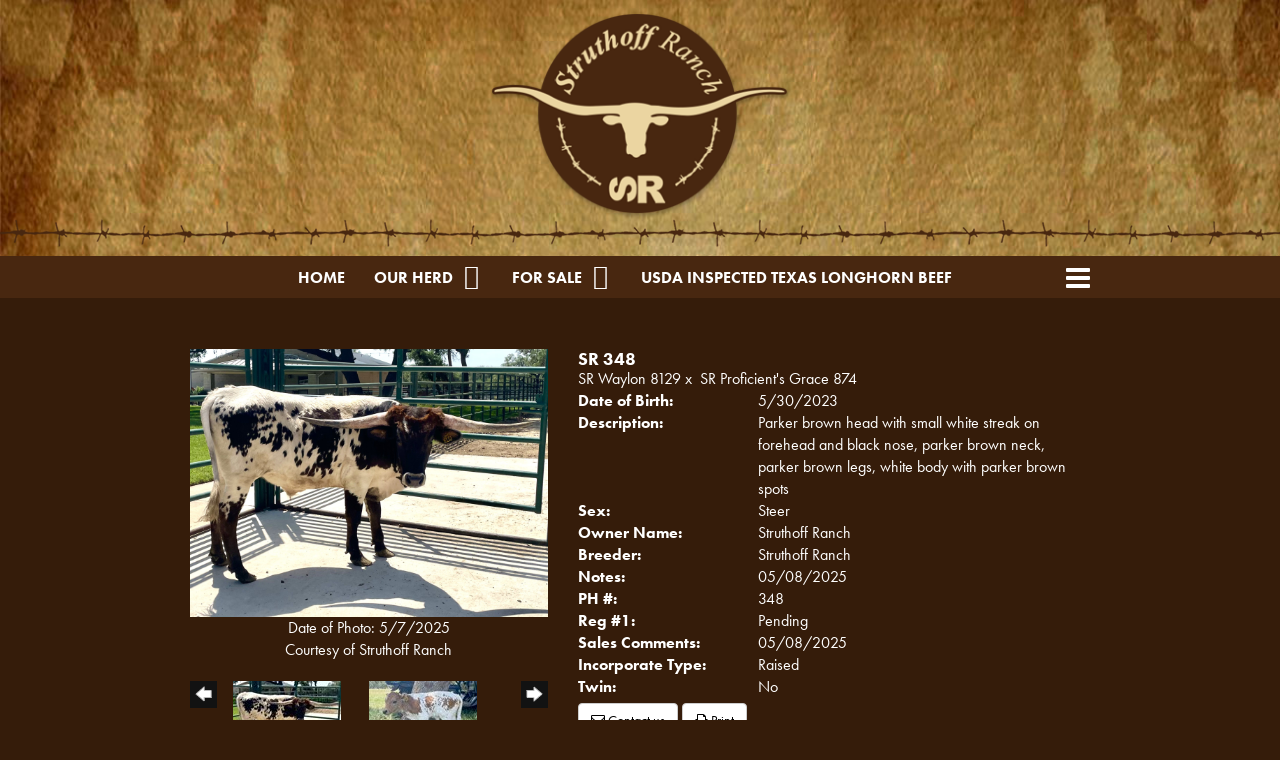

--- FILE ---
content_type: text/html; charset=utf-8
request_url: http://www.struthoff-ranch.com/Default.aspx?AnimalID=137102&Name=SR348
body_size: 119679
content:

<!DOCTYPE html>
<html>
<head id="Head1"><title>
	SR 348
</title><meta name="Keywords" /><meta name="Description" /><meta name="copyright" content="2026&amp;nbsp;Struthoff Ranch" /><meta name="msvalidate.01" content="10AEC6DFD0F450EFBED6288FCA9D0301" />
        <meta name="viewport" content="width=device-width, initial-scale=1.0" />
    <style id="StylePlaceholder" type="text/css">
        </style><link href="/css/bootstrap.min.css" rel="stylesheet" /><link href="/font-awesome-4.7.0/css/font-awesome.min.css" rel="stylesheet" /><link rel="stylesheet" type="text/css" href="/javascript/magnific-popup/magnific-popup.css?v=1172017" />
    <script src="/javascript/HH_JScript.js" type="text/javascript"></script>
    <script src="/javascript/jquery-1.12.4.min.js" type="text/javascript"></script>
    <script src="/javascript/bootstrap.min.js" type="text/javascript"></script>    
    <script type="text/javascript" src='https://www.google.com/recaptcha/api.js'></script>

<script language="javascript" src="/javascript/animaldetailcarousel.js" ></script><meta property="og:image" content="http://www.struthoff-ranch.com/Photos/3485.7.25.jpg" /><link rel="image_src" href="http://www.struthoff-ranch.com/Photos/3485.7.25.jpg" /><link rel="image_src" href="http://www.struthoff-ranch.com/Photos/SR348B.jpg" /><link rel="image_src" href="http://www.struthoff-ranch.com/Photos/SR3486.13.24.jpg" /><link href="/Telerik.Web.UI.WebResource.axd?d=PMrIT5dOWaVYIcpFWUE4nM7uSL-evdKDcWDBRtdMmWKyhC_VmyOTM6RcCfxBLja5ORp1ecehI88FlTttEUegrlZIUmsWvMusFOwptMuEJWs-d42_Nk8v9Ha7DSp4chO10&amp;t=638840874637275692&amp;compress=1&amp;_TSM_CombinedScripts_=%3b%3bTelerik.Web.UI%2c+Version%3d2025.1.416.462%2c+Culture%3dneutral%2c+PublicKeyToken%3d121fae78165ba3d4%3aen-US%3aced1f735-5c2a-4218-bd68-1813924fe936%3a1e75e40c%3ad7e35272%3a505983de%3aa957bcf1%3a9e1572d6%3bTelerik.Web.UI.Skins%2c+Version%3d2025.1.416.462%2c+Culture%3dneutral%2c+PublicKeyToken%3d121fae78165ba3d4%3aen-US%3aed16527b-31a8-4623-a686-9663f4c1871e%3aa7a9ab12" type="text/css" rel="stylesheet" /><link id="phResponsiveWebsiteCSS" rel="stylesheet" type="text/css" href="css/responsive.css?638929942655171721" /><link id="hostdefault" rel="stylesheet" type="text/css" href="/Sites/0/default.css?637479354207077143" /><link id="skindefault" rel="stylesheet" type="text/css" href="/Sites/58/Skins/skin.css?636426192968937573" /><link rel="icon" href="/sites/58/favicon.ico" /><link rel="apple-touch-icon" href="/sites/58/favicon.ico" /><link rel="icon" href="/sites/58/favicon.ico" /></head>
<body id="Body">
    <noscript>
        Your browser does not have javascript/scripting enabled. To proceed, you must enable
        javascript/scripting.
    </noscript>
    <form name="form1" method="post" action="http://www.struthoff-ranch.com/Default.aspx?AnimalID=137102&amp;Name=SR348" id="form1" enctype="multipart/form-data" style="height: 100%;">
<div>
<input type="hidden" name="ScriptManager1_TSM" id="ScriptManager1_TSM" value="" />
<input type="hidden" name="StyleSheetManager1_TSSM" id="StyleSheetManager1_TSSM" value="" />
<input type="hidden" name="__EVENTTARGET" id="__EVENTTARGET" value="" />
<input type="hidden" name="__EVENTARGUMENT" id="__EVENTARGUMENT" value="" />
<input type="hidden" name="__VIEWSTATE" id="__VIEWSTATE" value="8Ol7c7c0VH2ENY6E+ywWPhjqbsrqx1RGB90DN4LNHYIhVvR2fEUTt+X+WGJCHi0veehOhki+bJs6siYD4f+GPMwglbl9kYuztdr0hmsZ8Lrp1DDhjB9VpgYhSXK54XH3vMSNAcegaHqaV1WGXf4EB2j87pRgzxCtDuMqN7rKSS6Gpy/13AViwKSU2pSihvRZ8iYg/rWa/7IncDHnNO4KZHv6Z0iAGHXYvemyleNqcBBo04QA+Co4OkCi5dhayrtN6Ft+91+WnSiEX11w8tHVxDlB8cDvA6snqwv+IM3w8DT1vSk6FpL3Ms/[base64]/YmZzRlqrWATtzaQP4aWIqRUzcm0My3GlWOtR8wMo6uIBHhIcr1CAvbmXIgxk3P6vLDSWsc9LjyDBvfvbLvM4J+/ZLH+c6nKEtDSjgPY73Ho7HQpfQnwyrHr6yINg3vcRIUtUUkpfJKBqCRSoeNnhWPXvwteK4JvCtaP0GVdTHkT4yn+U1l6oOfpgp4artciupM6t+sHeTHeAtnbTw/3WczT7L8MBODFK2kjMRhPOi6tdMt9qT/d7306gWTVwcRW9dSryHcWTYexPKXhAtqMkrO8Y4RrX2c4ZWlf3AVI6b05RiC+pZs4353HCcy1lMMHDsm+gTgHnX36yCT/9cIoVfe2NWK8TRSzlqBsHFIIhnY/iIgf1REC01AOPDuRPS0imu1rvqGUNoK91XSaYHR0J3tFmWaYiofoiqUY4pkPZacN1RNLj/SMp8Y+ro4GR4rPDqeibM9u10SFyQDCSCoZ00oJQa97qkyJauo1VN0d7qgNXzF4u++a5SYe+f0i46nAI7jjFnmADtSpSCWSB8Ilnbyb1R2vuJKQcZCV/7xR9kcmWqXDogR4XLbXmw56ZMg/EJtXz5vCQXkYwnMOhEZv1IZcfnjBt+y8blTkvmnZ4vkcDvcQOV8Ujaa3LHmnU2kz06UJ+MUXpNDehRNUlQubP5hT2tJ7rSJFIB2sAjuaeKgyiWleMhCNtoeMOyhwtaL/9kYM481oVJSsVZ3uf/ctCsF8TdVWXocf7wWKxafX4p7Ka4U6odIZDqKO4IZIfH1mX+NK4HYMggWEtBSAmTvdG4hTmiQNlVCKqHxiW0l5XHS1glE7F+hWykbOhB1wjD0gXXbAWLJxmGaicEPrmb9doHNCIrN1JOuKvMZ0pnvcBpba8Kmw2aWDpzqGb9ban3Eo9yTVq6+S1eryDwlRW+O/YUITzHiJoui6U0qSxo7CM3hj5kNmmEXCPNrNGcwVaWpF+Azi2aYwzZRoohl3bsizIB5hKRCd48mP/RbabK9jKK+LcsG2sRfRweri7oMk1kHCgkunPmqfL1biL3i82w2ADSO+DvDUw647tevbguS00+w1S+HxnLmGKiDU1cfO1tjzManHg7b/AIkX73ejcluJKD6zf/O2uUNdmzVYNaDhIs6jq23EmLx71idnzvzt6Cj31Wn0o+XBlamsVwK9ezVL9OWLrbKvZ3PPn/4DuW6IWcYZrbT4ABIUuLe1+tUS7ku8RwWmaZAW+7I6hFCXnF2V780wg+wCyxnCQH80tyZZpU+/aQiWU09C3KY0CzBwl/wf+ogTpciSUc0vDBkcYpJVtmdKU30F2CijNt69SsyWQOqg8lcrvwFW4zIpX06vtv9eP7BX1xttd0m+D2Edya2btuufCzb/rWcqOJGpUQnINUxHPqj2GEvHW13wO54mtv9nZcf7j/N9yJwkvqBjiUqdKF/Tf81bV4nxedxU5wepgJIzY/uoVZ/Pkx6X+ngNNrWgc0TN/hLHLl5tkqrqsxuv6LsTxYWlQiTxJsTrnpizggzHmLxLEJfamu4PygGoxaBQMdeVj37lXeg+FI/l43zKIxr94GgJ47/tRYZUXQTq98PFkvA4T7ILKgHHDIbX9WWJYzWLfFR5CoAM0+3AdwV9WL423DmGhbCYiEJd9TyoaXfoau8Fh/GvJcbNWAosuzu4QbYgbIkFPq8FQpgLHaWwGP8rIjf3yCsFY1NQbM+s9We4eOLf0A0sVPwFrTCv52c4F1J7i0O+vCboC1Gd4yaWru2I7/LT87ZT7yapwr5kqMY4ne7hm7wPxmrtBN3HRcQvpEZ6wqY9ueEADHdczZnmkmgMrvgZn0JugYXsK9F+GSD+VzaP+AnSxPKBlpY2/oYOqTCmWyOGpIulS4h6TanwE1NLA45+PmSzDY6KmfAvXcHf+b7CUxYKljmOP6ge5EdwRbdosSL83pV+8NHrxqDFnKryS9dDom/RLMEp8xErbzrm4PUpUQsM9dheYxy/l9zDG6P/KVg4ch7lCs7GWv+oPGws93Sar1wraVeY6Ta3IL8Mp7J1yLzwRlpe8SLc66GGLABPDceyFjmtwM5u2x/ODzxcj1e79s5UWADpI3fAMsWTDwyn5wQz+dOLl9nKjj1AYic68RQNQsoVev8CVDHcvuzvYqdFE8/7n0F1Cj1v0YIGQPv4L0eGx5u/ozjZEDcTiJRrxRC8mBPLbmbcORGfEZyo7d7FKBK09u227glVwNzjScnnmeH2h5xQOE8Vgg3k5padxnqQzm1hgAJ9iy1+yvDh0mWbb24wtJgWKDPm7rup5HIWY/bQaCbvb99b1nkaNqpoFaI99GT11SdOTfOMHXPXDMW2MbSuDFctT6BEBuR58RMcpyeG/VrjN05w6oeBlRSMb9hftCdfuJzHf1c+fyKsqjZ4MYCcjSo8RwHBqsIcWQWrJB5NFK5LfNkVBzRg5Ot3IOMhacHU1eq46EnSWbvp0MwGlmicV2cyFgHukiMxwxpu19oXY/WGNkkxapzhC7pcuywcgnJJLiw3RBQcu1htHHn4VkNMJr97L7t66MRC2MuyhZ87k18W2mvKBa6fH/GcBUEL4zEsOWoy6H0n2pVaZ8yp7Kqyn7BuKYCF37Ka2YR49nXw5m3BT/91XlGATYyua0DzXyUtin83DJvGRxis6XSLk02HvyDRam1vBZdZgJ+3OW1tdYrTahmHpKrC8mG5+LaTVc8BQ/FfLNVbzjzq905zpljP4rkELuqHEzzUv2O3BfE2RaXKxj9uNPk18Ka9euL7h/IaAwXNXzb+1B+ZUotb1PjmG8CdtFsXHyyXC5k6NsmzvmqvVcAZiu3Ftd14/MlLGaR3E4zrQ5loYHmOs1En3ALr8przXj+Y6Z7fitWGa1hg3AhKDbEXoN1ttFShI9ANQEfLsUPtEUUMWI/LgaTm3EeUkxQY2Abze2C0FAC/1+otAmtWr6TXJG72iGxvaQ3QEDiDLu/ULLKF8INuS6lj8lLsz87CwDE+04UCKXrBOTCOaWlbTTuwl5qQwh6+s4HOIo8PZNmca3N4SaJe9cIyFw9fCw1Z7vOVV6Av6hBZxQQyYAQwQEoVBzRNuNCKegrr2khCDgOQw5rXazAi3L2tARRkvChazO4ISzqvcpgZecUJ5V1UKFPvlWgLgZ/gKFy9e1ttq5maghy7xoo1XnEeh5SSEkUazakFPmaHO+KYX6zBKalsfvYL9Zz17eHdY3cVI0f4QdsaaaGNkJxIVlcfLfvQf4HhF05gSfKi+udM+1OT34g/4X1wRGNsG2zMCJWXk/IZYHO68x6TLPMPQo946YP1A/z2oAN8IPWvFRDPdHh4obrPgMC6D4DicIENFwEolMuGhaKtmfueFQv0RZC8Ppj5E4hcD1xzEpfQPKzNLJUMkLYzFmW8Hls3RpjqVhYcBTTkkWG7MAMBMfrSd2oY79sNJx8WL+vAhaMuL92Cqj9NrX0SqYAbxYb1pPRlg1wu0UFMeX/c1iPmBOzY5oifYl2CE3Gnq0aFT/nM4I0zO9MAdcZdulqU4Whwzjz95e/Umtf+CxAK/6bwUouAr6vANjHSgNRLBAE9ymBM7QZ3OspZNRxL0JT/n+/BPcbaWCTWlScg4fj6Q8DyDcKjPSlcuJPiYSPPu5Wbb/HL55JJgWFu02LKKuGdJJaRyLBx4dHef1JlEZghgSmdFACGrQ4IjYcaOpcljQiLgi14sT3MSO4oDP6rz0De3YG9E9NFNMLR6UZPHWh9hheiQPVHOnOrl2FDt7B9Cq8qBUJaSY/jGe7H/xVJDSlGSPEtn1SQsDdd02ee7/pHZFKcKX3pfXfEU0+RbGfmwTXQjPSNSAI0EomO0b3AnlkpgN6jbbX3/Dlb3HYSczfOS6Yb3PPMJUZOyf3Ha/bTM/TUCEhITULlW7+bbJ0xwT+aIWDCue1QI4dkKOUv2aKZwvK8My/U8hNPZIjd2cdrkqPuiM8R2xr7EuCGDWh5A/Ly2zSyA73rQY57YqrpecIodsQJQkhG1uePmCPYdFjnkkNzO9I9tH/5rLY7qJIcfbieq5kUUG6LF7LzwJe1HLNmAFvy2DbMoTvTZKneZIWQtKlZLIIfjIx4WDo2qC9tPhb+IYtriKM+clcXHi2oYvQmNlcCFHskJv3jKs7o2nToTqJI3TuR1NQtMehiSa532Xd1NjoK6M0lIJjuiECKb/B853msmz2QoQwlK5lTb9nVxkgAxFXRuC8u3YCMtKzQqfwRRw8sRGw/yJSBZsUOIfBxKivwfIo4pUQ195vAb1X4jFqSWeFxEmrK57wNskdd6gkwaVss1ggXAciJ5tGZ1I+kPdkYxHKj8T8JJfPpu71HqxEu7AdqRax6jBT9NHZQe/njT7YjQ7EjMvny/lT+E1WwYeAOwCwU1kRQx/[base64]/yEoZwL9UrLAUPGk1LjFsfiAPl1XXBgoxh98OPOLJTrPSzcNRp31maeO7CZ+deRLGsy2XkxTwFa5FUbyKj51i5xg5+r7Lt8SNoKZQ19m6fLrSdvxYIpL0rdVJaz4xB0UKk3mOsB+kBkdohBjQbSKwjn/10fFgUE8Yi42b/[base64]/KQhojPYUCsRtgkAU80sLXGhOuIYN0wzyF6bws2MgwmW8U8EHOgYCqlsdTomV3F16iAhwcV6c53eROSv1ulsp4Y5UYZrUbzJ1SsN8U4mAuQAI5XSdjuvjnmBJJs40CO866L02JUcQfs2NQRkISl3Abo/rEIFBB5LcLaQ6T2wjVMXWAxUlW04ROkt+qtlWoSyX2+/fEAQKeN+jPkfEF7/m6HTMA3EryG2boxuzO0eFSh+tD2E741S39S0N+Zilc+wVjTYZKTQY9K+X/lNUbMo1ehtIHmTqRFs4h1QBLwFXCp71aJDd+Mii65xekPIWIWzb/INyDvNIs2zbfxP4r/3gBKmwx1NWyKRSq8UyJyk2pExR5d5URcMej2kNiBy3/AyLSRUmb+mewub5+FxO+LydsCMCdZBv1Ic9TX0Ut/h1l4UBR8J7/7f1BO4j5cjiY612VD09hQQTvH05y7AZqxDFAUdDToLYME1lV6vE4StX8SUxBLevTDraWxEEz8E3bE++6yQeOXTwV1cTepN7WCQPysY4Gm7ttm3rv/[base64]/MdqDkY31jps4h2LeELXHPEyzTkN0YkIdWXh+sXnqCld/B0H3EUE5U/RQ9jKyzaz08bKqlfAilAJNdc1AtzRrLbslRL64RP9ZuBmn37dSsV8V7EcAkZDS1GAqTuy8TOE3YmJrzjOQI5O8t+9qV4yVOo6h1k+s/cAb65DbBJXM2erZL2FzdjL58NfzG+s0ElfOX0FyKBp7jm7WXniC9BFHv/q43hNaGMLVjhFS+YyCCVlwWJbDqiDgIk4LKblTk6uYiZpscCaHn+JzXXO8p8U6zXZ7/jbPJ+frzd5xGoOiu1Du9pCIl1nRMO6d1ztKQwnyXzmi/04vOcO8vTO6PX//6OweG4uEf2Tm45z/uyf5Xiz5AJYLog9WL4sPqLPX14ByZDbGO+X6Z/kJmjLTxEGjMKsW8nJ/t0xxoJplBdb+7e6iq4Le1s3VNDYagyI+Dbv4a0QOM7fryqqnWk2G/sHH1/kIGxHbU1PnIePiIxP5S/pciTocGEmObVjBM6j7nLKwxYo/sG0fk2F767j+Jw4ieQ+laoeG+LWyFIMaTIkJ1KtjEHLAfAlyFbxNjp5ECIcWTKetfk5HkKUumEgmyb6hDBmohMMpdr+Km3jw+z9lw3JueVPUETO9oPOxOIf/1L2lx7dridAiURX/X/UX7cLrDjjGlgPHgLQzuiEGeiOqizUe8yk8Vg3ej82d8CNMqae9i6Tj3A3TpMPSN/EKL42Z5RkT34Ov+z0p/Fki366GYHt730J1tTN743/ZFIjgMpXOb1SwhwydCd901EpXO7NBA1QtNPh71QPUsH1YiXBLHePrm+NwzTGgjm9Ih/MfUSItWbyURS1B5dNWRxbGyxtnjkBnpK3BOH5R3WowinPHMMlPhbscDX+PKkl0m/r+WnVnLIEwhzQCVHPlAmKQ+ELiTR/9dt/A0co5EEgFVCG8QN42tXmGomU+pOQR2+eL1JMCuychGFyF8QSRDauMHBhTYKps9bpjnHS0933E00C+FDVQ7BppBSwG+bf4hlAKao6TbiSoXZoAm8Me0woa+NV6zu4Pa3z4hJ5aa943yPM/k1yEjAoWsYhNTBGyHDNpgZ3gaQ2Sk9RKuwHFrBNKvX4OfT2qnQvmvHr/XU7EdwFu4t6s2LckTcyrLjjmiqss0CzCp1FmgvO4qj8JpwQ+LUqXymgGvFzFnEjZ8lo06GqZr/ckr7iF66rJMotAuGhjHTpAcx5K+p83ZMoTxnzmHEM4BnqLvXrwLy8QVbp/KLd70HY8pQ+Syvn7AOYCjcfdwIZNdSj+Dg91TEuJ6/f1U5UKgBPq1oWSvLMv0CHrI3SED5hxAN7Q+BowM/GdnBp0jF2wJl/TSUo8eKBFShHcrXY3Sh3y2WvRhdVX+bvCK8DaLBxWBysMY446ppk/pA0FLAfXh172EAV3eO1Co+yfqH2rPHXpakXqPiwbmysZEW7HAyMjAEMwupClKveux9Mnj8iuWzVf7m7UxQV2rP63Nx/gfm6vhJWU1Y9fW+VmPWvyIesw7lal/sJnQShrVrkf4PIWLxvT7p1wMvPPzwvcqrSaP/sgYiJGrWrxNX32vzycQAo0Z9Iur81Mj8AT6M9HNheCiVRK/cg0w1DpaNc3silzWaJywZak3A5j++Q1Rr8SSZQ0bWItu20FDjNLgHlhSV/GAV/nDouy1wC5RKVKMMfARywU15pB0bTmPK1d/B+ao/nbWybRYi2CjNsqR9q47j0FvwUB+N2xCk43poFL0kHY9hTr/AeEjnDghrXH+RFtr1O36BQ6cRnXAubQewAEfOjR24F/Bl//pVwE5XHI2ELTk3RevDQcTdILDXum0oxRiKLc5K/snQFPr5WEc1CYBScSkCjpXNHdEIa+q25ofd0KocQ7tENy8mx6IiZNjX7qlbguXQgaL71MBqtwEw0y1TE3vdGkYpOXkyo1W+Y4PGrprIy/3dzHWBIGPAWTCoFvrToOaKazYEu3gcUvZo+JA0ZqMM/UNZ2sEL8VhlqO3MxqHJn9ruo2Xv6gXc9mXXgc8b85oVqhDt9K9SfeXejWQJP8bwbAS7oBQo2tV7f0los5IIN7R+dI46COrTUggNimMusjZeTk4CJHoFFYWMHlAK8CLC2kw9NIlIZldQ4JiMO85NNR/tq3jpVDPHb+7r6xymT4t9bI9+M9SLVUwY1PZKLjjbet3J+buw9IFVW4OlmsFNMWHKXbF6EzNf0Z4bhkpC80HY/v71Mpy2ml6j8B7P3gZ746AADYLIGp87r3yiSnquZeGH5TnkV8I3prIjmkOucaDIYMP0cnyxmIo8Lp3kNYNkHryMS8hamLJla+YYIoMDCD0hrP6dWVM7IPIQmoD+bAaHJJtXDE9uhxFnYEjOJwAcSuH3MIXqqx7D+90gZECXCYFFlixN2U0DP9/HjlYJ6OMhZLCm9czeORb5E9+TH6Uf7QTBt4T+dDDHHvUxvU4G5xHT6bYDbFXJ/8bVH0WG6tFYc+Ru9nQeiE2SEO6MQ0+AtmWMrPsAeW08eYNPMOnjlrEoHLMklbddcPYCrcSgXGeZ9rW7WfMEcjAufdRsAJ9h7oqtQLi/T5uxiVYdIqTdESChrydL3UWYSQvdYyIVtFUyqoWVKT2hI4AwpyHCtn7MjHHZSZnbCUx51/d89QyBjsZXnpsGgRS2PA1ssBO0EIacVg2Gy1aLEFL3Bj7QzVh7E922h4ql2v3/9974g0HjW2zVVpGUvCpmevg0n4VfAcNl1YMC1vipgXHPtwHQLp//[base64]/BQAyfZdsblqPESrq4MLwVmpwLVMlLmf+o80dIVCSdkI5GbfJ3uPGhUTJapMbrSmU96Ik5uPUi30+0UZXhDD/x51XGc9ER4w0ETEY6kWXU/vHNlz30URn5M8SB+8W0rwMXGuMR+LRT36X48k5TyWhQzqpuvC4hCVQmE5XYb943Q/xqlPHF+KSY29kOe6lfuaY3p6XZiq1u8ePblDj5xFgnd3EQeQSxeUBmLCCSJhv+s6aDK0pncejhhjyTyYAApDQ350d+CJG1/U46MvMemqaAZpTb+omRmpQR6IsEaNFHBrwpKZ8grwkuKiMQr5i5m55QNO4t5YI/CcDBIv5bvD7BMT0k1/UQXuUscRF/[base64]/xY12fpIMs2oraQCxP/Ywh8+ae/rvzLf18+U7+hvHg4pCSqhzMOcIzh6wlp7cMbEwqmC2jRCY7iJ6tY/N3+7IXpqFfV2SZs8d8tN+h973OJgxSWkGL7lzknWEKdHexIPX1qTbg0EWZwPreZk23wPD+MonZQ+3wgQXhVZtKbzpzZeFqkGpqXe72ZV19iA2hPWDx1DLtvp60ZeOhjIr1doWZZZuQjvDMQROZ+Ig+L2fVldxF9pHVH12b1zSfGmsircz/Mmw4QJj/1veFILSKgaYf7tj/rqiDhTo8PO2q2MSwrWvRQERNU6Yza9ivtCw4wddNOm2cB1xMtymA6lvvKUekT7szLjab0xOGEHekO2UXgImB0xU5Hj0PWNbVd+LfsSZtH+aVNIUs6lrSiaFfQV3m7PSxYEcPGkkehHwmw6TVKLUgH8x/k6l32gZGp3SNrOhSoZNokZ9pqbv5x7xoyjTez232wxWdKqzjMUbXTmwU8PqppeO9JNIpq9Os/I7OZxHeBe5UutOckje5mbVEVLqsN5XgPUgUGHjTCjsiP7EBg6LrvlbbgnTQWCER8KHMj94GZgC2Ro2NRqp/CHAKjD83C04Wqzhq/AUYY/6ZhqwIkCaEO01pAe+3CA5hqxJoL8zGNWRKPYdZXIC4GNoHorlylO2KL7ruti4xIuYzzWN0TQD/Pf43yqarBvOJIFpy9mvEjC0GzL8MzKXIU2Bj7RiTIS40IIn8FxMc4ppUeCBVs+WnLb7uAUANZmppH9lv1ckfzHUS28zR/iOw25PoPsMhiopRFuCDPlA4vP60+n+fYnfZQSBDZh4Z3nkKe3KZisZBcY47PZjuAKxvNMF0k1wP5l/raQSXMOXbZMAx/1ZPbNknKT7UNlNKxwcJXXQZUS8dVajun5wikQdvO7ZNGFM7s154Bm/YCvNZOf6Q3qPjvQnNak93JQN38hhEB4Lq/7aYVPmKwx1SP1rKcnGdn9DB93jksuK8VD7L7EG2dbvgBcIYmc40BXreLr5htm2B1IqGp8V1Is1IY+Tg7bgCZaMy50Hs6C2lYKZoBLFo8MrWpj2rQ7DF1I7iSLpTRVk5XzhdxYP/GpSHXUt4vyuYqI5Ovu6g3mRMTENSFq52k08NlhvIw3xRdOYh+i5z8iGX8vWGdIuhUsyvvay0w4U1hfwvACq48bFj+kHKqksAajK5wME/CvNcXmE8uePtzyHlC5MwSGXF5c+ZEgvKPbF4Y5z0evBpLWoTiRVEvSylwkE99R4Eh7Xj6o1Y/bFmbJ8nlPChol59hX/EQZAC8svtZV7+d1zx+/aZzLyYw4pk1vIOgob4Sd2meNhrrHoHarP1i1fwoSRTLTdPGXG0bo+WPzzoC2qpeJfKoXqCPBUygB48HLdSOrqT1rQ78S1bGjARqoPOCCzaDojSYioxx661ufEiu21sUPDqjSPjrntM/pfQOatAcHL9Sxioo95wvQEmVDQocoi03OeA8GfJu79/pOHWSIPGWjH/uqFGSuLWUB/wRcqENBo7E+1M3GcZ0huwJN+u+pDIXUYpG0TE6/hDfIbQtra3KnR+uY70N4qUsd6gk1RMqPP9DzzIA+xZC0N6kq2lCfMcb+rZafeRyfaUbGfb+T4BDeaz2OSvzH+JJCZAYSyB4VwNBpRMUk/dPq/IXQ7PnipUVYBBei7klT4OHiTmTqgTrs9AkJKlHwHoeHbmG7Dupse3PsxjGptrwD75dZLaghc2haHkR+Maenmr/Kr/EcpL47Th8CQFDlzg7fPV8MxdsW09f/zwwtJDzDk/ZFo4sWkyQw3E5BkvHziJ3tt16qwGaSkI4jfiks2hYqeVf/YvQa1l8meXVmnclJ6PHKNIC4WqxpfVQ9NOiD2DKiHZhkqw6KoSrtykTFifLrkve5vjSSzD91Wcfcgqf28qpvFwFUkG4WKrqGQnszBc33bU22R0ALFGXuw03tnXpNMQMg23/VOdmJlX5HgafJCB9QOlHxqI/aj/o9IeGBH6DXtTWYjQKBK3DU4Mi5yEBC3/ZBvIWrNZUhBl+rQ0RTX45tXJvLNTPBBKN9lrm2ozpO3PQ7nKwLjQpDaDXndotCRTcREJgECIUEnF3sAnsFAEPZs5CueuoqK5E7y0Nu5cdvpDHoZbAMmLimaT/0lfQRSep41usoY3tE+/NWogLWGFVs8yEUqE5vH7DfHWSMSlX2gnHWBitlovedOxN3VG3wLnvvv9IdAdkvZduOJ+1sT1J59tcspejrRZvW+HT7OyTVZ9YIgbWeoxQYrJFc0hJNmAfYqiG+FiWVJpbOdYo02ey+NgPuL/PJWkx7Y9kexUUk+J5Sv5J5miZVlq4izWf+1nuBPcN28byAVtOyMR6/cFRCpkUD4f6z/T8BILVvHXkSMKQo5wduoKrU+fkGawC/I28qAh15qGOdZx0Quzp9Q4FIVF7A0Ya2/shBliUql9cZqpvXea+5Y6VT3HvvbgZU+rdT2gcc8+UvoE4cPh89ubxhMpR3wchb+9QEPNR0t+mIkplQ0o82eTz9eAOtoCH52z4apA0De6lsPn43Iomajpln6TVxO3dstJzjYByntfQcAKgqU/W9hB0bvLddYNVObfZxdHp5pJP09s9FrU47zr0k7gW/GhIB1g7gZQ8Gl6MsNDsKmOlcBq5ZjX4YRFZLLA7tF0YixQPQCo9RJMDFjOzRZqvpb4kfgpg7I2s2pPz9qJunnkH9O3w+qjdT9s/VIpGJvBG8SxSUWNT9egtmUq/B/PXBGlnAhFslOlhdCHaYvfR5kEeLavXqHtPh9tSMBGW4p4x4ql2Dgf/CoG3hdaEyxZJJ2XTsWkK1s7klzEyPyRV8CJYkpzGxfh+1BDxmO4FLhRsO1sa2Kg4fcnlXGAUWuV7cwzd4KcItAymawiK6Sh6fe9GtCrQIEA5S+iZ9nuK0hvsztpJD9TYddUArZFkfoarSUNl9lHfCJCEFldyDPqbEu9hIqinstZfpMbCm8L8O3Xv/KZa04EYTd5kdliXZQDVzgzE57kolljuDXvhq3gcjsY86vyyIPoe4bO72+xOc42+Dzg4DNDxYve85RzMgjnxtu8guF0nXbu3xvrzoZNPCb0L2Rllojs6CfRfRro2E7ixmhrKs53esuWV8lxKXMRw9JbFDpTNoWsO/CzyYK+ZVaF9aR5Xib0A/[base64]/PRauviHRW65Gykjr0+z26wr3vkq9vLVCH8w9/cX+r22R8IFTthxtG2NsCuG1c4dlFs6X5xJszivTE54LCBBWcmjRnwdRjJQ0UBIB7+jOvE9wAcaYqlJ7Xo11gDNI30bRVtS48hjC8BvfBgxh9c1QoxGo9AeDW2C5zMRei3IKsq4ZVF4t0CYEoEcRJbC7S2LbX6dnSNx9HHi63bg/tYqB1J8sO/bLwEhRIgyVx763lskgdxZpqummp4Jd4H9zZ84BKtgDSW42w/MMgFu3nxtqvDsqgOOB8/GDiuWH8dn9mQuecEo/xdbr0E8NknUOtBCmHsPY3xjgdDSlDec0cfhrNQZvBFZpQd/QLXQj4be0fE6Q1x43xb2U8C3my51MVy3w86xkGcitGeG3G3shD6rSCS5w+12OAsHyW29KMMsgPLssZIznKL/kRDK/pxJ/wnca1uxIezIX8re7PnkDAODrueE6P8uqAAYLRjZzxbL119IHi4QzKtNDntSk36d/SgBjUxLeSPiM/6GJRqsxJdD97oxW8vU5reOQeiO7K2VSdtGcrJSR7zFM4lej9yoLenJMx5aW7OTem1ZyJXVccUvwEoG/2p46O0ar3o64UhaIRdUhAxwixwKpG05mUSxrlu0mKtQFei2jWHGxARXWEV0As/[base64]/f3cEdo7W4MHBJGZQaxtTkZ/19wT/N90gD2Mlmjz/cv/t6JR9hM5nrtWc82mi5NeMy6tdrF8SrABcTfEEEVygMHfI7vUuhvrO3J70EhMWDIRwEqF27oGiJgQRRuxLWLJU3c/bP/gMfaOXE51DDB2k6Ej+XjFyL4xzHBELlhGE4KExmrFM0/I/IYrncTcVEZEirxInr5g5ZTWrWIBkGMcrlcM64UroShMCkxJWgP7uYHV8oEvk8iICyousRR3HxD2l2NL74bcx5AzJiKJizV/7GLiNP/CnsBnX4bptjo6O36EvKWNun2v3LPJmJdpHpT9VzOHVFJXlppqOwqJrgWGYbbdADOW9kDpmUSBh60Dx1fYBT+HkiwK5YNZWGnWhIeMls9T/S+TKH9NQPQJQ0YyrRs9GaxjTDhdrUV7xGKpSM/RuguufH2TbJiqu2XD09VPaJMwRbLyZhGo9ljBf+eJ64wIhu0Nde8fWQn6sVMZ3JHFkD3oXa4ertAmCbi/EkdDw/3h42SNL3XOpEqBqvQE+uq0AZ+6fNy5XnzzaFP65ZHPGoPQ2jQyu9E+2cR+ylAe6fgdVMPeAaCLbB7jxrkzbfGOudokSJ/[base64]//[base64]/lBR09z5jV/sA1MFiG7xqCg6fc4YwwcvJFqkgH6RwGn1vzwx5UZGupncf8OcpmoaG/NWGRlsIdiVjD4VPlTz4UvqbS38ZnUCMmHiMb5jQ2vDrEw7PTRttOg9ZebD8iA2kdwK3JY9QoU5+fcJzbQtoi7XSkk3QgA+CdlXD97YaH+nY1FzGfEFOD4olKcEx7wrsQXSDI3QiQkETfnCU1iSXZPBaB6Uf5xYZ7bDfS6QgY0GDGLThje/qnUP43fIRdNEbTLZhegX5mKJm2HEAJjeo+rScuzxWStcIB1LznG0pL5f4oVTzix5rIMs9mts3+Afcp4FHpoGeeEv3JpKvtmZvCZs21kVEG4VAsE63sHjMiaBJQPY1QgVUYWA0nZHXa+tnyXjDfeCnBgM+Vq7M9MQGruXl478t4h7Nq3cP3dL39ImlCnmVhhvDP+8eE/4JNHhulOHdSaUlGgKey+kIkZhtf+ejyOqLjVpPeKqg9gpU9G3zTNdrN8ZvBHWnRGxpXruvQyw6inD/S2PsPfSSZ+md9zTBkDcBuAufuX1HUnurhuRUApF02qd+Zafpq6PxJfjE7irXl2K+/r5r44d8NxrxDQM5K3Tgqop9UsXRmtwWcYEHR3bGjvve1AZUzNULUMHxbRaT05xW/WkX3JU5KvNpZLZdjojZsd7R4M6yB9GMEjvatU7LJ56H9MSpdTvG4N9p+XrzceXlDf3j2cac34WgJHVH/JKIOGn6V4MRSfjIz2cMHA7coPP2JL5Pt1h5xsscoa5S6i+N8hzO5bh/6J0CGtrov6IzJhsrG76tWtw/NkW7pfhJlvNbWX2k870oizIQ2DHIQkGTyGYzcysmpRjbPHY7hKzmKY51OCSSHpO8/SXgxFfBpu6Naq5K1tHvtscLJKCGC6i3ark2UcAS6bUIrxRr/2uGtBrYzvYb2H2VIlMYcrxIJA7fQVIqKEmFG9ukmHAl3YNAPHYHbc/hilH/pNo3brgZn4tOVD3X2IOAe5h3xhOZImZEQF0cGr4BRtZNePlWj48LFju5ccGqO6szCt5bBgN6sR4OUTiApo=" />
</div>

<script type="text/javascript">
//<![CDATA[
var theForm = document.forms['form1'];
if (!theForm) {
    theForm = document.form1;
}
function __doPostBack(eventTarget, eventArgument) {
    if (!theForm.onsubmit || (theForm.onsubmit() != false)) {
        theForm.__EVENTTARGET.value = eventTarget;
        theForm.__EVENTARGUMENT.value = eventArgument;
        theForm.submit();
    }
}
//]]>
</script>


<script src="/WebResource.axd?d=pynGkmcFUV13He1Qd6_TZNZr42xUqmA1cu5uT6JWy71MV02kNwuLGL617JfsWitqyEH-aZNltMZEefcYkF3E3w2&amp;t=638901356248157332" type="text/javascript"></script>


<script src="/Telerik.Web.UI.WebResource.axd?_TSM_HiddenField_=ScriptManager1_TSM&amp;compress=1&amp;_TSM_CombinedScripts_=%3b%3bAjaxControlToolkit%2c+Version%3d4.1.50401.0%2c+Culture%3dneutral%2c+PublicKeyToken%3d28f01b0e84b6d53e%3aen-US%3a5da0a7c3-4bf6-4d4c-b5d5-f0137ca3a302%3aea597d4b%3ab25378d2%3bTelerik.Web.UI%2c+Version%3d2025.1.416.462%2c+Culture%3dneutral%2c+PublicKeyToken%3d121fae78165ba3d4%3aen-US%3aced1f735-5c2a-4218-bd68-1813924fe936%3a16e4e7cd%3a33715776%3af7645509%3a24ee1bba%3ac128760b%3a1e771326%3a88144a7a%3a8c2d243e%3a58366029" type="text/javascript"></script>
<div>

	<input type="hidden" name="__VIEWSTATEGENERATOR" id="__VIEWSTATEGENERATOR" value="CA0B0334" />
	<input type="hidden" name="__EVENTVALIDATION" id="__EVENTVALIDATION" value="7WEqhXoPSnYkjvDkNpZz573SVrsRhjcqcjjFTBlCMX0O+erAPTW5QJfVLWBwQlbH3vi1wPGVA0uC5mQcSFMZmGgMVetqQBElLb3+rTMziffA//Tu+FQwyar/wWs4bClGe9QubQEVfKew8T3X0Xe/8/ZiGZ25q/vS9LRUgCQgK9Hv3iaRi1aDXKNbhyMwX55V" />
</div>
        <script type="text/javascript">
//<![CDATA[
Sys.WebForms.PageRequestManager._initialize('ScriptManager1', 'form1', ['tamsweb$pagemodule_AnimalDetail$UpdatePanel5','','tamsweb$pagemodule_AnimalDetail$ImageCarousel','','tamsweb$pagemodule_AnimalDetail$uptPnlProgeny',''], [], [], 90, '');
//]]>
</script>

        
        <div>
            

<script src="https://use.typekit.net/tuw0gqd.js"></script>
<script>try{Typekit.load({ async: true });}catch(e){}</script>  
    
<div id="amsweb_skinPageLayout" class="t-container t-container-fluid">
	<div class="t-container-inner">
		<div class="t-row adminHide page-header">
			
                        <div class="logo-container">
                            <div class="logo-content-container">
                                <a class="adminHide logo" href="/">
                                    <img src="/Sites/58/Skins/images/header_logo.png" alt="Struthoff Ranch Logo" height="205" width="303">
                                </a>
                            </div>
                        </div>
                        <div class="barbs">
                        </div>
                    
		</div><header>
			<div class="t-row page-navigation">
				<div class="content-container">
					
                                <nav class="navbar navbar-default adminHide">
                                    
<div class="radmenu-responsive">
<div id="amsweb_RADMENU1_radNavigation" class="RadNavigation RadNavigation_Default" style="height:30px;">
						<!-- 2025.1.416.462 --><div class="rnvRootGroupWrapper">
							<ul class="rnvRootGroup rnvGroup">
								<li class="rnvItem rnvFirst"><a class="rnvRootLink rnvLink" title="Home" href="/Default.aspx?action=home"><span class="rnvText">Home</span></a></li><li class="rnvItem"><a class="rnvRootLink rnvLink" title="Our Herd" href="/Longhorn-Herd"><span class="rnvText">Our Herd</span><span class="rnvToggle radIcon"></span></a><div class="rnvSlide">
									<div class="radPopup rnvPopup">
										<ul class="rnvUL">
											<li class="rnvItem rnvFirst"><a class="rnvLink" title="Foundation Females" href="/Default.aspx?id=7242&amp;Title=FoundationFemales"><span class="rnvText">Foundation Females</span></a></li><li class="rnvItem"><a class="rnvLink" title="Heifers" href="/Default.aspx?id=7245&amp;Title=Heifers"><span class="rnvText">Heifers</span><span class="rnvToggle radIcon"></span></a><div class="rnvSlide">
												<div class="radPopup rnvPopup">
													<ul class="rnvUL">
														<li class="rnvItem rnvFirst"><a class="rnvLink" title="2026" href="/Default.aspx?id=185564&amp;Title=2026"><span class="rnvText">2026</span></a></li><li class="rnvItem"><a class="rnvLink" title="2025" href="/Default.aspx?id=176691&amp;Title=2025"><span class="rnvText">2025</span></a></li><li class="rnvItem"><a class="rnvLink" title="2024" href="/Default.aspx?id=167919&amp;Title=2024"><span class="rnvText">2024</span></a></li><li class="rnvItem rnvLast"><a class="rnvLink" title="2023" href="/Default.aspx?id=159649&amp;Title=2023"><span class="rnvText">2023</span></a></li>
													</ul>
												</div>
											</div></li><li class="rnvItem"><a class="rnvLink" title="Herd Sires" href="/Default.aspx?id=7232&amp;Title=HerdSires"><span class="rnvText">Herd Sires</span></a></li><li class="rnvItem"><a class="rnvLink" title="Herd Sire Prospects" href="/Default.aspx?id=78572&amp;Title=HerdSireProspects"><span class="rnvText">Herd Sire Prospects</span></a></li><li class="rnvItem"><a class="rnvLink" title="Semen" href="/Default.aspx?id=7647&amp;Title=Semen"><span class="rnvText">Semen</span></a></li><li class="rnvItem"><a class="rnvLink" title="Steers" href="/Default.aspx?id=7235&amp;Title=Steers"><span class="rnvText">Steers</span></a></li><li class="rnvItem"><a class="rnvLink" title="100&quot; TTT" href="/100TTT"><span class="rnvText">100" TTT</span></a></li><li class="rnvItem"><a class="rnvLink" title="90&quot; TTT" href="/90TTT"><span class="rnvText">90" TTT</span></a></li><li class="rnvItem"><a class="rnvLink" title="80&quot; TTT" href="/80TTT"><span class="rnvText">80" TTT</span></a></li><li class="rnvItem"><a class="rnvLink" title="70&quot; TTT" href="/70TTT"><span class="rnvText">70" TTT</span></a></li><li class="rnvItem"><a class="rnvLink" title="60&quot; TTT" href="/60TTT"><span class="rnvText">60" TTT</span></a></li><li class="rnvItem"><a class="rnvLink" title="50&quot; TTT" href="/50TTT"><span class="rnvText">50" TTT</span></a></li><li class="rnvItem"><a class="rnvLink" title="40&quot; TTT" href="/40TTT"><span class="rnvText">40" TTT</span></a></li><li class="rnvItem rnvLast"><a class="rnvLink" title="Award Winners" href="/Award-Winners"><span class="rnvText">Award Winners</span></a></li>
										</ul>
									</div>
								</div></li><li class="rnvItem"><a class="rnvRootLink rnvLink" title="For Sale" href="/Default.aspx?id=69989&amp;Title=ForSale"><span class="rnvText">For Sale</span><span class="rnvToggle radIcon"></span></a><div class="rnvSlide">
									<div class="radPopup rnvPopup">
										<ul class="rnvUL">
											<li class="rnvItem rnvFirst"><a class="rnvLink" title="Cows for Sale" href="/Default.aspx?id=164952&amp;Title=CowsforSale"><span class="rnvText">Cows for Sale</span></a></li><li class="rnvItem"><a class="rnvLink" title="Heifers for Sale" href="/Default.aspx?id=164966&amp;Title=HeifersforSale"><span class="rnvText">Heifers for Sale</span></a></li><li class="rnvItem"><a class="rnvLink" title="Bulls for Sale" href="/Default.aspx?id=164959&amp;Title=BullsforSale"><span class="rnvText">Bulls for Sale</span></a></li><li class="rnvItem"><a class="rnvLink" title="Steers for Sale" href="/Default.aspx?id=164971&amp;Title=SteersforSale"><span class="rnvText">Steers for Sale</span></a></li><li class="rnvItem rnvLast"><a class="rnvLink" title="Sold" href="/sold"><span class="rnvText">Sold</span></a></li>
										</ul>
									</div>
								</div></li><li class="rnvItem"><a class="rnvRootLink rnvLink" target="_blank" title="USDA Inspected Texas Longhorn Beef" href="http://www.struthoffranchbeef.com/"><span class="rnvText">USDA Inspected Texas Longhorn Beef</span></a></li><li class="rnvItem"><a class="rnvRootLink rnvLink" target="_blank" title="Antique Tractors" href="http://www.struthofftractors.com/"><span class="rnvText">Antique Tractors</span><span class="rnvToggle radIcon"></span></a><div class="rnvSlide">
									<div class="radPopup rnvPopup">
										<ul class="rnvUL">
											<li class="rnvItem rnvFirst"><a class="rnvLink" title="B John Deere HC" href="/B-John-Deere-HC"><span class="rnvText">B John Deere HC</span></a></li><li class="rnvItem"><a class="rnvLink" title="40 John Deere" href="/40-john-deere"><span class="rnvText">40 John Deere</span></a></li><li class="rnvItem"><a class="rnvLink" title="40 John Deere " href="/40-john-deere-1"><span class="rnvText">40 John Deere </span></a></li><li class="rnvItem"><a class="rnvLink" title="40 HC John Deere" href="/40-HC-John-Deere"><span class="rnvText">40 HC John Deere</span></a></li><li class="rnvItem"><a class="rnvLink" title="40 HC John Deere All Fuel " href="/40-HC-John-Deere-All-Fuel"><span class="rnvText">40 HC John Deere All Fuel </span></a></li><li class="rnvItem"><a class="rnvLink" title="40V JD 1955" href="/40v-jd-1955"><span class="rnvText">40V JD 1955</span></a></li><li class="rnvItem"><a class="rnvLink" title="40 S John Deere" href="/40-S-John-Deere"><span class="rnvText">40 S John Deere</span></a></li><li class="rnvItem"><a class="rnvLink" title="50 John Deere" href="/50-john-deere"><span class="rnvText">50 John Deere</span></a></li><li class="rnvItem"><a class="rnvLink" title="50W John Deere Vegetable" href="/50W-John-Deere"><span class="rnvText">50W John Deere Vegetable</span></a></li><li class="rnvItem"><a class="rnvLink" title="60 John Deere" href="/60-John-Deere-1954"><span class="rnvText">60 John Deere</span></a></li><li class="rnvItem"><a class="rnvLink" title="60 John Deere" href="/60-john-deere"><span class="rnvText">60 John Deere</span></a></li><li class="rnvItem"><a class="rnvLink" title="60 John Deere Standard" href="/60-John-Deere-Standard"><span class="rnvText">60 John Deere Standard</span></a></li><li class="rnvItem"><a class="rnvLink" title="70 John Deere" href="/70-john-deere"><span class="rnvText">70 John Deere</span></a></li><li class="rnvItem"><a class="rnvLink" title="70 John Deere Standard Diesel" href="/70-John-Deere-Standard-Diesel"><span class="rnvText">70 John Deere Standard Diesel</span></a></li><li class="rnvItem"><a class="rnvLink" title="70 John Deere HC Diesel" href="/70-John-Deere-HC-Diesel"><span class="rnvText">70 John Deere HC Diesel</span></a></li><li class="rnvItem"><a class="rnvLink" title="80 John Deere Stanard" href="/80-john-deere-stanard"><span class="rnvText">80 John Deere Stanard</span></a></li><li class="rnvItem"><a class="rnvLink" title="320 John Deere" href="/320-john-deere"><span class="rnvText">320 John Deere</span></a></li><li class="rnvItem"><a class="rnvLink" title="320 JD Southern Special" href="/320-jd-southern-special"><span class="rnvText">320 JD Southern Special</span></a></li><li class="rnvItem"><a class="rnvLink" title="320 John Deere" href="/320-John-Deere-1957"><span class="rnvText">320 John Deere</span></a></li><li class="rnvItem"><a class="rnvLink" title="420 John Deere" href="/402-John-Deere-1956"><span class="rnvText">420 John Deere</span></a></li><li class="rnvItem"><a class="rnvLink" title="420 W John Deere " href="/420-w-john-deere"><span class="rnvText">420 W John Deere </span></a></li><li class="rnvItem"><a class="rnvLink" title="420 John Deere HC" href="/420-john-deere-hc"><span class="rnvText">420 John Deere HC</span></a></li><li class="rnvItem"><a class="rnvLink" title="420 T 1958 All Fuel" href="/420-T-1958-All-Fuel"><span class="rnvText">420 T 1958 All Fuel</span></a></li><li class="rnvItem"><a class="rnvLink" title="420 T 1958 All Fuel 1" href="/420-T-All-Fuel-1"><span class="rnvText">420 T 1958 All Fuel 1</span></a></li><li class="rnvItem"><a class="rnvLink" title="520 John Deere/Vegetable" href="/520-john-deere-vegetable"><span class="rnvText">520 John Deere/Vegetable</span></a></li><li class="rnvItem"><a class="rnvLink" title="620 JD Restored" href="/620-JD-Restored"><span class="rnvText">620 JD Restored</span></a></li><li class="rnvItem"><a class="rnvLink" title="620 John Deere Wide Front" href="/620-john-deere"><span class="rnvText">620 John Deere Wide Front</span></a></li><li class="rnvItem"><a class="rnvLink" title="620 John Deere Orchard" href="/620-John-Deere-Orchard"><span class="rnvText">620 John Deere Orchard</span></a></li><li class="rnvItem"><a class="rnvLink" title="620 John Deere Standard Gas" href="/620-John-Deere-Standard-Gas"><span class="rnvText">620 John Deere Standard Gas</span></a></li><li class="rnvItem"><a class="rnvLink" title="620 John Deere HC AF" href="/620-John-Deere-HC-AF"><span class="rnvText">620 John Deere HC AF</span></a></li><li class="rnvItem"><a class="rnvLink" title="720 Stand Gas John Deere" href="/720-stand-gas-john-deere"><span class="rnvText">720 Stand Gas John Deere</span></a></li><li class="rnvItem"><a class="rnvLink" title="720 John Deere Diesel Stand ES" href="/720-john-deere-diesel-stand-es"><span class="rnvText">720 John Deere Diesel Stand ES</span></a></li><li class="rnvItem"><a class="rnvLink" title="720 John Deere Diesel" href="/720-john-deere-diesel"><span class="rnvText">720 John Deere Diesel</span></a></li><li class="rnvItem"><a class="rnvLink" title="720 John Deere Gas" href="/720-john-deere-gas"><span class="rnvText">720 John Deere Gas</span></a></li><li class="rnvItem"><a class="rnvLink" title="720 John Deere Diesel High Crop " href="/720-High-Crop"><span class="rnvText">720 John Deere Diesel High Crop </span></a></li><li class="rnvItem"><a class="rnvLink" title="720 John Deere HC Gas" href="/720-John-Deere-HC-Gas"><span class="rnvText">720 John Deere HC Gas</span></a></li><li class="rnvItem"><a class="rnvLink" title="820 John Deere Original " href="/820-John-Deere-Original"><span class="rnvText">820 John Deere Original </span></a></li><li class="rnvItem"><a class="rnvLink" title="820 John Deere" href="/820-john-deere"><span class="rnvText">820 John Deere</span></a></li><li class="rnvItem"><a class="rnvLink" title="330 John Deere" href="/330-john-deere"><span class="rnvText">330 John Deere</span></a></li><li class="rnvItem"><a class="rnvLink" title="330V JD " href="/330v-jd"><span class="rnvText">330V JD </span></a></li><li class="rnvItem"><a class="rnvLink" title="430T John Deere" href="/430t-john-deere"><span class="rnvText">430T John Deere</span></a></li><li class="rnvItem"><a class="rnvLink" title="430 John Deere High Crop" href="/430-john-deere-high-crop"><span class="rnvText">430 John Deere High Crop</span></a></li><li class="rnvItem"><a class="rnvLink" title="430 John Deere High Crop" href="/430-High-Crop"><span class="rnvText">430 John Deere High Crop</span></a></li><li class="rnvItem"><a class="rnvLink" title="430 V JD " href="/430-v-jd"><span class="rnvText">430 V JD </span></a></li><li class="rnvItem"><a class="rnvLink" title="430 S John Deere" href="/430-S-John-Deere"><span class="rnvText">430 S John Deere</span></a></li><li class="rnvItem"><a class="rnvLink" title="435 John Deere" href="/435-john-deere"><span class="rnvText">435 John Deere</span></a></li><li class="rnvItem"><a class="rnvLink" title="530 John Deere" href="/530-John-Deere"><span class="rnvText">530 John Deere</span></a></li><li class="rnvItem"><a class="rnvLink" title="530 John Deere V" href="/530-John-Deere-V"><span class="rnvText">530 John Deere V</span></a></li><li class="rnvItem"><a class="rnvLink" title="530 JD Standard" href="/530-jd-standard"><span class="rnvText">530 JD Standard</span></a></li><li class="rnvItem"><a class="rnvLink" title="530 John Deere High Crop" href="/530-john-deere-high-crop"><span class="rnvText">530 John Deere High Crop</span></a></li><li class="rnvItem"><a class="rnvLink" title="530 John Deere Standard " href="/530-John-Deere-Standard"><span class="rnvText">530 John Deere Standard </span></a></li><li class="rnvItem"><a class="rnvLink" title="630 John Deere Standard" href="/630-john-deere-standard"><span class="rnvText">630 John Deere Standard</span></a></li><li class="rnvItem"><a class="rnvLink" title="630 John Deere Nebraska" href="/630-john-deere-nebraska"><span class="rnvText">630 John Deere Nebraska</span></a></li><li class="rnvItem"><a class="rnvLink" title="630 John Deere (Restored) " href="/630-john-deere-restored"><span class="rnvText">630 John Deere (Restored) </span></a></li><li class="rnvItem"><a class="rnvLink" title="630 John Deere All Fuel" href="/630-john-deere-all-fuel"><span class="rnvText">630 John Deere All Fuel</span></a></li><li class="rnvItem"><a class="rnvLink" title="730 John Deere Gas" href="/730-john-deere-gas"><span class="rnvText">730 John Deere Gas</span></a></li><li class="rnvItem"><a class="rnvLink" title="730 John Deere Standard" href="/730-john-deere-standard"><span class="rnvText">730 John Deere Standard</span></a></li><li class="rnvItem"><a class="rnvLink" title="730 John Deere Gas RC" href="/730-john-deere-gas-rc"><span class="rnvText">730 John Deere Gas RC</span></a></li><li class="rnvItem"><a class="rnvLink" title="730 John Deere All Fuel" href="/730-John-Deere-All-Fuel"><span class="rnvText">730 John Deere All Fuel</span></a></li><li class="rnvItem"><a class="rnvLink" title="730 John Deere Gas Std" href="/730-john-deere-gas-std"><span class="rnvText">730 John Deere Gas Std</span></a></li><li class="rnvItem"><a class="rnvLink" title="730 John Deere" href="/730-John-Deere"><span class="rnvText">730 John Deere</span></a></li><li class="rnvItem"><a class="rnvLink" title="730 John Deere High Crop" href="/730-High-Crop"><span class="rnvText">730 John Deere High Crop</span></a></li><li class="rnvItem"><a class="rnvLink" title="730 John Deere NF Diesel" href="/730-John-Deere-NF-Diesel"><span class="rnvText">730 John Deere NF Diesel</span></a></li><li class="rnvItem"><a class="rnvLink" title="730 John Deere Standard Diesel" href="/730-John-Deere-Standard-Diesel"><span class="rnvText">730 John Deere Standard Diesel</span></a></li><li class="rnvItem"><a class="rnvLink" title="730 John Deere Standard Gas AF" href="/730-John-Deere-Standard-Gas-AF"><span class="rnvText">730 John Deere Standard Gas AF</span></a></li><li class="rnvItem"><a class="rnvLink" title="830 John Deere (Moody)" href="/830-john-deere-moody"><span class="rnvText">830 John Deere (Moody)</span></a></li><li class="rnvItem"><a class="rnvLink" title="830 John Deere" href="/830-John-Deere"><span class="rnvText">830 John Deere</span></a></li><li class="rnvItem"><a class="rnvLink" title="1010 John Deere" href="/1010-john-deere"><span class="rnvText">1010 John Deere</span></a></li><li class="rnvItem"><a class="rnvLink" title="1010 John Deere RU" href="/1010-John-Deere-RU"><span class="rnvText">1010 John Deere RU</span></a></li><li class="rnvItem"><a class="rnvLink" title="1010 John Deere RC" href="/1010-RC"><span class="rnvText">1010 John Deere RC</span></a></li><li class="rnvItem"><a class="rnvLink" title="2010 John Deere HC Diesel" href="/2010-JD-HC-Diesel"><span class="rnvText">2010 John Deere HC Diesel</span></a></li><li class="rnvItem"><a class="rnvLink" title="2010 John Deere Gas" href="/2010-JD-Gas"><span class="rnvText">2010 John Deere Gas</span></a></li><li class="rnvItem"><a class="rnvLink" title="2510 John Deere Diesel HC" href="/2510-JD-Diesel-HC"><span class="rnvText">2510 John Deere Diesel HC</span></a></li><li class="rnvItem"><a class="rnvLink" title="2510 John Deere Diesel" href="/2510-jd"><span class="rnvText">2510 John Deere Diesel</span></a></li><li class="rnvItem"><a class="rnvLink" title="3010 John Deere Diesel" href="/3010-JD-Diesel"><span class="rnvText">3010 John Deere Diesel</span></a></li><li class="rnvItem"><a class="rnvLink" title="2520 John Deere Gas " href="/2520-John-Deere-Gas"><span class="rnvText">2520 John Deere Gas </span></a></li><li class="rnvItem"><a class="rnvLink" title="2520 John Deere HC Diesel" href="/2520-John-Deere-HC-Diesel"><span class="rnvText">2520 John Deere HC Diesel</span></a></li><li class="rnvItem"><a class="rnvLink" title="2520 John Deere Diesel PS" href="/2520-John-Deere-Diesel-PS"><span class="rnvText">2520 John Deere Diesel PS</span></a></li><li class="rnvItem"><a class="rnvLink" title="3020 John Deere V FWA Gas" href="/3020-JD-V-FWA-Gas"><span class="rnvText">3020 John Deere V FWA Gas</span></a></li><li class="rnvItem"><a class="rnvLink" title="3020 John Deere PS FWA Diesel" href="/3020-JD-PS-FWA"><span class="rnvText">3020 John Deere PS FWA Diesel</span></a></li><li class="rnvItem"><a class="rnvLink" title="3020 John Deere Gas" href="/3020-John-Deere-Gas-1970"><span class="rnvText">3020 John Deere Gas</span></a></li><li class="rnvItem"><a class="rnvLink" title="3020 John Deere Diesel" href="/3020-john-deere-diesel"><span class="rnvText">3020 John Deere Diesel</span></a></li><li class="rnvItem"><a class="rnvLink" title="3020 John Deere Diesel Orchid" href="/3020-John-Deere-Diesel-Orchid"><span class="rnvText">3020 John Deere Diesel Orchid</span></a></li><li class="rnvItem"><a class="rnvLink" title="3020 John Deere Std Diesel" href="/3020-JD-Std-Diesel"><span class="rnvText">3020 John Deere Std Diesel</span></a></li><li class="rnvItem"><a class="rnvLink" title="4000 John Deere Gas" href="/4000-John-Deere-Gas"><span class="rnvText">4000 John Deere Gas</span></a></li><li class="rnvItem"><a class="rnvLink" title="4000 John Deere Diesel" href="/4000-john-deere-diesel"><span class="rnvText">4000 John Deere Diesel</span></a></li><li class="rnvItem"><a class="rnvLink" title="4000 John Deere Gas PS" href="/4000-John-Deere-Gas-PS"><span class="rnvText">4000 John Deere Gas PS</span></a></li><li class="rnvItem"><a class="rnvLink" title="4010 John Deere RC" href="/4010-jd-rc"><span class="rnvText">4010 John Deere RC</span></a></li><li class="rnvItem"><a class="rnvLink" title="4020 John Deere Gas FWD Standard" href="/4020-John-Deere-Gas-FWD-Standard"><span class="rnvText">4020 John Deere Gas FWD Standard</span></a></li><li class="rnvItem"><a class="rnvLink" title="4030 John Deere Gas" href="/4030-John-Deere-Gas"><span class="rnvText">4030 John Deere Gas</span></a></li><li class="rnvItem"><a class="rnvLink" title="4320 John Deere" href="/430-John-Deere"><span class="rnvText">4320 John Deere</span></a></li><li class="rnvItem"><a class="rnvLink" title="4320 John Deere NF" href="/4320-John-Deere-NF"><span class="rnvText">4320 John Deere NF</span></a></li><li class="rnvItem"><a class="rnvLink" title="4320 John Deere FWA" href="/4320-John-Deere-FWA"><span class="rnvText">4320 John Deere FWA</span></a></li><li class="rnvItem"><a class="rnvLink" title="4430 John Deere OS" href="/4430-John-Deere-OS"><span class="rnvText">4430 John Deere OS</span></a></li><li class="rnvItem"><a class="rnvLink" title="4520 John Deere" href="/4520-John-Deere"><span class="rnvText">4520 John Deere</span></a></li><li class="rnvItem"><a class="rnvLink" title="4620 John Deere" href="/4620-John-Deere"><span class="rnvText">4620 John Deere</span></a></li><li class="rnvItem"><a class="rnvLink" title="5010 John Deere" href="/5010-John-Deere"><span class="rnvText">5010 John Deere</span></a></li><li class="rnvItem"><a class="rnvLink" title="5020 John Deere Diesel" href="/5020-jd"><span class="rnvText">5020 John Deere Diesel</span></a></li><li class="rnvItem"><a class="rnvLink" title="6030 John Deere" href="/6030-john-deere"><span class="rnvText">6030 John Deere</span></a></li><li class="rnvItem"><a class="rnvLink" title="6030 John Deere" href="/6030-John-Deere-1975"><span class="rnvText">6030 John Deere</span></a></li><li class="rnvItem"><a class="rnvLink" title="8020 John Deere" href="/8020-John-Deere"><span class="rnvText">8020 John Deere</span></a></li><li class="rnvItem"><a class="rnvLink" title="110 John Deere Garden Tractor (Green)" href="/110-Green-Tractor"><span class="rnvText">110 John Deere Garden Tractor (Green)</span></a></li><li class="rnvItem"><a class="rnvLink" title="110 John Deere Garden Tractor (Red)" href="/110-Red-John-Deere"><span class="rnvText">110 John Deere Garden Tractor (Red)</span></a></li><li class="rnvItem"><a class="rnvLink" title="110 John Deere Garden Tractor (Blue)" href="/110-Garden-Tractor-Blue"><span class="rnvText">110 John Deere Garden Tractor (Blue)</span></a></li><li class="rnvItem"><a class="rnvLink" title="110 John Deere Garden Tractor (Orange)" href="/110-John-Deere-Garden-Tractor-Orange"><span class="rnvText">110 John Deere Garden Tractor (Orange)</span></a></li><li class="rnvItem rnvLast"><a class="rnvLink" title="110 John Deere Garden Tractor (Yellow)" href="/110-John-Deer-Garden-Tractor-Yellow"><span class="rnvText">110 John Deere Garden Tractor (Yellow)</span></a></li>
										</ul>
									</div>
								</div></li><li class="rnvItem"><a class="rnvRootLink rnvLink" title="Skulls For Sale" href="/Default.aspx?id=158904&amp;Title=SkullsForSale"><span class="rnvText">Skulls For Sale</span></a></li><li class="rnvItem"><a class="rnvRootLink rnvLink" title="Videos" href="https://youtu.be/SMUA0Tz9TWE"><span class="rnvText">Videos</span><span class="rnvToggle radIcon"></span></a><div class="rnvSlide">
									<div class="radPopup rnvPopup">
										<ul class="rnvUL">
											<li class="rnvItem rnvFirst"><a class="rnvLink" title="Antique John Deere Tractor Videos" href="https://youtube.com/playlist?list=PL0iYKEDVUqpRYBHxJbyp1fqON1hQd03YD"><span class="rnvText">Antique John Deere Tractor Videos</span></a></li><li class="rnvItem"><a class="rnvLink" title="Longhorn Videos" href="https://youtube.com/playlist?list=PL0iYKEDVUqpTdvPrPHc3ZUuCUy66KpR7e&amp;si=CXksyiv8Ef5qjVNo"><span class="rnvText">Longhorn Videos</span></a></li><li class="rnvItem"><a class="rnvLink" title="Struthoff Ranch Hay Sutherland Springs" href="https://youtube.com/playlist?list=PL0iYKEDVUqpQRbWQvNGIPbWPiW-lUJLcI"><span class="rnvText">Struthoff Ranch Hay Sutherland Springs</span></a></li><li class="rnvItem rnvLast"><a class="rnvLink" title="Tractor Pull Videos" href="https://youtube.com/playlist?list=PL0iYKEDVUqpRJmQxJq87p6YGt0XVZrWkM"><span class="rnvText">Tractor Pull Videos</span></a></li>
										</ul>
									</div>
								</div></li><li class="rnvItem"><a class="rnvRootLink rnvLink" title="Photo Gallery" href="/Photo-Gallery"><span class="rnvText">Photo Gallery</span></a></li><li class="rnvItem rnvLast"><a class="rnvRootLink rnvLink" title="Contact Us" href="/Default.aspx?id=8389&amp;Title=ContactUs"><span class="rnvText">Contact Us</span></a></li>
							</ul>
						</div><div class="rnvHiddenGroups">
							
						</div><input id="amsweb_RADMENU1_radNavigation_ClientState" name="amsweb_RADMENU1_radNavigation_ClientState" type="hidden" />
					</div>
</div>

                                </nav>
                            
				</div>
			</div>
		</header><div class="t-row">
			<div class="slider-container slider-content">
				<div class="t-col t-col-12">
					<div class="t-col-inner">
						
                            <div id="amsweb_slider"></div>
                        
					</div>
				</div>
			</div>
		</div><div class="t-row">
			<div class="content-container main-content">
				<div class="t-col t-col-12">
					<div class="t-col-inner">
						
                            <div id="amsweb_contentpane"><div id="amsweb_PageModulePanelOuterpagemodule_AnimalDetail" class="PageModulePanelOuter">
							<div id="amsweb_PageModulePanelpagemodule_AnimalDetail" class="PageModulePanel">
								

<style type="text/css">
    .Content_Wrapper, .Boxes_Wrapper {
        overflow: hidden;
        position: relative; /* set width ! */
    }

    .Content, .Boxes_Content {
        position: absolute;
        top: 0;
        left: 0;
    }

    .Boxes {
        width: 400px;
        height: 100px;
    }

    .Boxes_Wrapper {
        width: 400px;
        height: 116px;
        top: 0px;
        left: 5px;
        white-space: nowrap;
    }

        .Boxes_Wrapper img {
            display: inline;
        }

    .BoxesSlider {
        width: 400px;
        margin: 4px 0 0px;
    }

        .BoxesSlider .radslider {
            margin: 0 auto;
        }

    .infiniteCarousel {
        position: relative;
        height: 120px;
        text-align: center;
        overflow: hidden;
    }

        .infiniteCarousel .wrapper {
            width: 272px;
            overflow: auto;
            min-height: 11em;
            position: absolute;
            left: 0;
            right: 0;
            top: 0;
            height: 120px;
            margin: 0 auto;
        }

            .infiniteCarousel .wrapper ul {
                width: 9999px;
                list-style-image: none;
                list-style-position: outside;
                list-style-type: none;
                position: absolute;
                top: 0;
                margin: 0;
                padding: 0;
            }

        .infiniteCarousel ul li {
            display: block;
            float: left;
            width: 136px;
            height: 110px;
            padding-top: 10px;
            font-size: 11px;
            font-family: Arial;
            text-align: center;
            margin: 0 auto;
        }

            .infiniteCarousel ul li b {
                font-size: 11.5px;
                font-weight: 700;
                font-family: Arial;
                display: block;
                margin-top: 7px;
            }

            .infiniteCarousel ul li a, .infiniteCarousel ul li a:active, .infiniteCarousel ul li a:visited {
                text-decoration: none;
                border: hidden;
                border: 0;
                border: none;
            }

        .infiniteCarousel .forward {
            background-position: 0 0;
            right: 0;
            display: block;
            background: url(/Images/next.gif) no-repeat 0 0;
            text-indent: -9999px;
            position: absolute;
            top: 10px;
            cursor: pointer;
            height: 66px;
            width: 27px;
        }

        .infiniteCarousel .back {
            background-position: 0 -72px;
            left: 0;
            display: block;
            background: url(/Images/prev.gif) no-repeat 0 0;
            text-indent: -999px;
            position: absolute;
            top: 10px;
            cursor: pointer;
            height: 66px;
            width: 27px;
        }

        .infiniteCarousel .thumbnail {
            width: 108px;
        }

    a img {
        border: none;
    }

    .addthis_counter, .addthis_counter .addthis_button_expanded {
        color: #000 !important;
    }

    .animalMedical td.rgSorted {
        background-color: #fff !important;
    }

    .animalMedical th.rgSorted {
        border: 1px solid;
        border-color: #fff #dcf2fc #3c7fb1 #8bbdde;
        border-top-width: 0;
        background: 0 -2300px repeat-x #a6d9f4 url(/WebResource.axd?d=GGZuOoGk3rktUs6hQ4y52R0V5dTjV4oW5fpDU3d6XmNsF4laJnOh1Ck4RhYZH4bDenKzZ9KeDhaP4LrwlE8AS0AfYuBf-ccWkDQ6xbX1KVp4qZhB0Ly-EZl99rh3Hr2aa0To_bbdG6NXSXdqEXJ-u8QKBzQQXTYYTg_sgdFChZA1&t=636138644440371322);
    }
</style>
<script language="javascript" type="text/javascript">
    $(document).ready(function () {
        showCarousel();
    });

    function showCarousel() {
        $('.infiniteCarousel').infiniteCarousel();
        $(".infiniteCarousel").show();
    }

    var initialValue;
    var initialValue2;

    function HandleClientLoaded2(sender, eventArgs) {
        initialValue2 = sender.get_minimumValue();
        HandleClientValueChange2(sender, null);
    }

    function HandleClientValueChange2(sender, eventArgs) {
        var wrapperDiv = document.getElementById('boxes_wrapper');
        var contentDiv = document.getElementById('boxes_content');

        var oldValue = (eventArgs) ? eventArgs.get_oldValue() : sender.get_minimumValue();
        var change = sender.get_value() - oldValue;

        var contentDivWidth = contentDiv.scrollWidth - wrapperDiv.offsetWidth;
        var calculatedChangeStep = contentDivWidth / ((sender.get_maximumValue() - sender.get_minimumValue()) / sender.get_smallChange());

        initialValue2 = initialValue2 - change * calculatedChangeStep;

        if (sender.get_value() == sender.get_minimumValue()) {
            contentDiv.style.left = 0 + 'px';
            initialValue2 = sender.get_minimumValue();
        }
        else {
            contentDiv.style.left = initialValue2 + 'px';
        }
    }

    function loadLargeImage(filename, videoUrl,  date, comments, CourtesyOf) {
        var imgUrl = "/Photos/" + filename.replace("_thumb", "");

        // clear any video iframes
        $("#amsweb_pagemodule_AnimalDetail_divMainImageVideo").children().remove();

        // toggle visibility of video player and image viewer
        $("#amsweb_pagemodule_AnimalDetail_divMainImagePhoto").css("visibility", videoUrl ? "hidden" : "visible");
        $("#amsweb_pagemodule_AnimalDetail_divMainImageVideo").css("visibility", videoUrl ? "visible" : "hidden");

        // process image as normal
        $("#amsweb_pagemodule_AnimalDetail_divMainImagePhoto").css("height", "auto");
        $("#amsweb_pagemodule_AnimalDetail_imgAnimal")[0].style.height = "";
        $("#amsweb_pagemodule_AnimalDetail_imgAnimal")[0].src = imgUrl;
        var onclick = $("#amsweb_pagemodule_AnimalDetail_hypLargeImage")[0].getAttribute("onclick");

        if (typeof (onclick) != "function") {
            $("#amsweb_pagemodule_AnimalDetail_hypLargeImage")[0].setAttribute('onClick', 'window.open("' + imgUrl + '","window","toolbar=0,directories=0,location=0,status=1,menubar=0,resizeable=1,scrollbars=1,width=850,height=625")');
        } else {
            $("#amsweb_pagemodule_AnimalDetail_hypLargeImage")[0].onclick = function () { window.open('"' + imgUrl + '"', "window", "toolbar=0,directories=0,location=0,status=1,menubar=0,resizeable=1,scrollbars=1,width=850,height=625"); };
        }
        $("#amsweb_pagemodule_AnimalDetail_litImageDate")[0].innerHTML = "";
        if (date != "")
            $("#amsweb_pagemodule_AnimalDetail_litImageDate")[0].innerHTML = "Date of Photo: " + date.replace(" 12:00:00 AM", "");
        $("#amsweb_pagemodule_AnimalDetail_litImageDescription")[0].innerHTML = "";
        if (CourtesyOf != "")
            $("#amsweb_pagemodule_AnimalDetail_litImageDescription")[0].innerHTML = "Courtesy of " + CourtesyOf;

        $("#imageComments")[0].innerHTML = "";
        if (comments != "")
            $("#imageComments")[0].innerHTML = comments;

        // add video embed or hide it
        if (videoUrl) {
            // squish the image (since we're using visibility instead of display)
            $("#amsweb_pagemodule_AnimalDetail_divMainImagePhoto").css("height", "0");

            // build the embed element
            videoUrl = videoUrl.replace("&t=", "?start=");
            var embed = "<iframe style=\"width: 100%; height: 250px;\" src=\"https://www.youtube.com/embed/";
            embed += videoUrl;
            embed += "\" frameborder=\"0\" allow=\"accelerometer; autoplay; encrypted-media; gyroscope; picture-in-picture\" allowfullscreen></iframe>";

            // add the youtube embed iframe
            $("#amsweb_pagemodule_AnimalDetail_divMainImageVideo").append(embed);
        }
    }

</script>

<script src="javascript/jellekralt_responsiveTabs/js/jquery.responsiveTabs.js?v=2"></script>
<link type="text/css" rel="stylesheet" href="javascript/jellekralt_responsiveTabs/css/responsive-tabs.css" />

<div class="t-container t-container-fluid">
									<div class="t-container-inner">
										<div class="t-row">
											<div id="amsweb_pagemodule_AnimalDetail_tcolAnimalDetailImage" class="t-col t-col-5 t-col-xs-12 t-col-sm-12 animal-detail-image-carousel">
												<div class="t-col-inner">
													
                    <!-- Left Hand Column: Image with details and carousel - toggle visibility based on image availability -->
                    <div id="amsweb_pagemodule_AnimalDetail_UpdatePanel5">
														
                            <content>
                                <!-- Main Image Display -->
                                <div id="amsweb_pagemodule_AnimalDetail_divMainImagePhoto" class="animal-details-main-image" style="visibility: visible;">
                                    <a id="amsweb_pagemodule_AnimalDetail_hypLargeImage" target="_blank" style="cursor: pointer" class="animal-detail-image" onClick="window.open(&quot;/Photos/3485.7.25.jpg&quot;,&quot;window&quot;,&quot;toolbar=0,directories=0,location=0,status=1,menubar=0,resizeable=1,scrollbars=1,width=850,height=625&quot;)" title="Click to view large image">
                                        <img src="/Photos/3485.7.25.jpg" id="amsweb_pagemodule_AnimalDetail_imgAnimal" data-responsive="" />
                                    </a>
                                </div>
                                <div id="amsweb_pagemodule_AnimalDetail_divMainImageVideo" class="animal-details-youtube-embed" style="visibility: hidden;">
                                </div>
                                <!-- Image details and Comments -->
                                <div class="animal-image-details">
                                    <span id="amsweb_pagemodule_AnimalDetail_litImageDate">Date of Photo: 5/7/2025</span>
                                    <br />
                                    <span id="amsweb_pagemodule_AnimalDetail_litImageDescription">Courtesy of Struthoff Ranch</span>
                                    <br />
                                    <p id="imageComments">
                                        
                                    </p>
                                </div>
                                <div id="amsweb_pagemodule_AnimalDetail_tColAnimalImageCell">
															
                                        <!-- Image Carousel -->
                                        <div id="amsweb_pagemodule_AnimalDetail_ImageCarousel">
																
                                                <div class="infiniteCarousel">
                                                    <div class="wrapper">
                                                        <ul>
                                                            
                                                                    3485.7.25_thumb.jpg
                                                                    <li>
                                                                        <div class="">
                                                                            <a href="#" style="border: hidden" onclick="loadLargeImage('3485.7.25_thumb.jpg','','5/7/2025 12:00:00 AM','','Struthoff Ranch')">
                                                                                <img class="thumbnail"
                                                                                    src='Photos/3485.7.25_thumb.jpg'
                                                                                    data-responsive /></a>
                                                                        </div>
                                                                    </li>
                                                                
                                                                    SR348B_thumb.jpg
                                                                    <li>
                                                                        <div class="">
                                                                            <a href="#" style="border: hidden" onclick="loadLargeImage('SR348B_thumb.jpg','','5/31/2023 12:00:00 AM','','Struthoff Ranch')">
                                                                                <img class="thumbnail"
                                                                                    src='Photos/SR348B_thumb.jpg'
                                                                                    data-responsive /></a>
                                                                        </div>
                                                                    </li>
                                                                
                                                                    SR3486.13.24_thumb.jpg
                                                                    <li>
                                                                        <div class="">
                                                                            <a href="#" style="border: hidden" onclick="loadLargeImage('SR3486.13.24_thumb.jpg','','6/13/2024 12:00:00 AM','','Struthoff Ranch')">
                                                                                <img class="thumbnail"
                                                                                    src='Photos/SR3486.13.24_thumb.jpg'
                                                                                    data-responsive /></a>
                                                                        </div>
                                                                    </li>
                                                                
                                                        </ul>
                                                    </div>
                                                </div>
                                            
															</div>
														</div>
                            </content>
                        
													</div>
                
												</div>
											</div><div class="t-col t-col-7 t-col-xs-12 t-col-sm-12">
												<div class="t-col-inner">
													
                    <!-- Right Hand Column Animal Details -->
                    <div class="t-row">
														<div class="t-col t-col-12">
															<div class="t-col-inner">
																
                                <!-- Animal Name -->
                                
                                <h2 class="PageHeadingTitle" style="margin: 0px; padding: 0px;">
                                    SR 348</h2>
                            
															</div>
														</div>
													</div>
                    <div class="t-row">
														<div id="amsweb_pagemodule_AnimalDetail_tcolSireDam" class="t-col t-col-12">
															<div class="t-col-inner">
																
                                <!-- Animal Father x Mother -->
                                <a href='/Default.aspx?AnimalID=100381&Name=SRWaylon8129&sid=118'>SR Waylon 8129</a>
                                x&nbsp;
                                <a href='/Default.aspx?AnimalID=97560&Name=SRProficientsGrace874&sid=118'>SR Proficient's Grace 874</a>
                            
															</div>
														</div>
													</div>
                    <!-- Animal Date of Birth -->
                    <div id="amsweb_pagemodule_AnimalDetail_tRowDOB" class="t-row">
														<div class="t-col t-col-4 t-col-xs-12 t-col-sm-12">
															<div class="t-col-inner">
																
                                <span class="fieldLabel">Date of Birth:</span>
                            
															</div>
														</div><div class="t-col t-col-4 t-col-xs-12 t-col-sm-12">
															<div class="t-col-inner">
																
                                5/30/2023
                            
															</div>
														</div>
													</div>
                    <!-- Description information -->
                    <div class="t-row">
														<div class="t-col t-col-4 t-col-xs-12 t-col-sm-12 fieldLabel">
															<div class="t-col-inner">
																
                                Description:
                            
															</div>
														</div><div class="t-col t-col-8 t-col-xs-12 t-col-sm-12">
															<div class="t-col-inner">
																
                                Parker brown head with small white streak on forehead and black nose, parker brown neck, parker brown legs, white body with parker brown spots
                            
															</div>
														</div>
													</div>
                    <!-- Animal Info detail rows -->
                    
                            <div class="t-row">
														<div class="t-col t-col-4 t-col-xs-12 t-col-sm-12">
															<div class="t-col-inner">
																
                                        <span class="fieldLabel">
                                            Sex:
                                        </span>
                                    
															</div>
														</div><div class="t-col t-col-8 t-col-xs-12 t-col-sm-12">
															<div class="t-col-inner">
																
                                        <div class="animal-detail-comments">
                                            Steer
                                        </div>
                                    
															</div>
														</div>
													</div>
                        
                            <div class="t-row">
														<div class="t-col t-col-4 t-col-xs-12 t-col-sm-12">
															<div class="t-col-inner">
																
                                        <span class="fieldLabel">
                                            Owner Name:
                                        </span>
                                    
															</div>
														</div><div class="t-col t-col-8 t-col-xs-12 t-col-sm-12">
															<div class="t-col-inner">
																
                                        <div class="animal-detail-comments">
                                            Struthoff Ranch
                                        </div>
                                    
															</div>
														</div>
													</div>
                        
                            <div class="t-row">
														<div class="t-col t-col-4 t-col-xs-12 t-col-sm-12">
															<div class="t-col-inner">
																
                                        <span class="fieldLabel">
                                            Breeder:
                                        </span>
                                    
															</div>
														</div><div class="t-col t-col-8 t-col-xs-12 t-col-sm-12">
															<div class="t-col-inner">
																
                                        <div class="animal-detail-comments">
                                            Struthoff Ranch
                                        </div>
                                    
															</div>
														</div>
													</div>
                        
                            <div class="t-row">
														<div class="t-col t-col-4 t-col-xs-12 t-col-sm-12">
															<div class="t-col-inner">
																
                                        <span class="fieldLabel">
                                            Notes:
                                        </span>
                                    
															</div>
														</div><div class="t-col t-col-8 t-col-xs-12 t-col-sm-12">
															<div class="t-col-inner">
																
                                        <div class="animal-detail-comments">
                                            05/08/2025
                                        </div>
                                    
															</div>
														</div>
													</div>
                        
                            <div class="t-row">
														<div class="t-col t-col-4 t-col-xs-12 t-col-sm-12">
															<div class="t-col-inner">
																
                                        <span class="fieldLabel">
                                            PH #:
                                        </span>
                                    
															</div>
														</div><div class="t-col t-col-8 t-col-xs-12 t-col-sm-12">
															<div class="t-col-inner">
																
                                        <div class="animal-detail-comments">
                                            348
                                        </div>
                                    
															</div>
														</div>
													</div>
                        
                            <div class="t-row">
														<div class="t-col t-col-4 t-col-xs-12 t-col-sm-12">
															<div class="t-col-inner">
																
                                        <span class="fieldLabel">
                                            Reg #1:
                                        </span>
                                    
															</div>
														</div><div class="t-col t-col-8 t-col-xs-12 t-col-sm-12">
															<div class="t-col-inner">
																
                                        <div class="animal-detail-comments">
                                            Pending
                                        </div>
                                    
															</div>
														</div>
													</div>
                        
                            <div class="t-row">
														<div class="t-col t-col-4 t-col-xs-12 t-col-sm-12">
															<div class="t-col-inner">
																
                                        <span class="fieldLabel">
                                            Sales Comments:
                                        </span>
                                    
															</div>
														</div><div class="t-col t-col-8 t-col-xs-12 t-col-sm-12">
															<div class="t-col-inner">
																
                                        <div class="animal-detail-comments">
                                            05/08/2025
                                        </div>
                                    
															</div>
														</div>
													</div>
                        
                            <div class="t-row">
														<div class="t-col t-col-4 t-col-xs-12 t-col-sm-12">
															<div class="t-col-inner">
																
                                        <span class="fieldLabel">
                                            Incorporate Type:
                                        </span>
                                    
															</div>
														</div><div class="t-col t-col-8 t-col-xs-12 t-col-sm-12">
															<div class="t-col-inner">
																
                                        <div class="animal-detail-comments">
                                            Raised
                                        </div>
                                    
															</div>
														</div>
													</div>
                        
                            <div class="t-row">
														<div class="t-col t-col-4 t-col-xs-12 t-col-sm-12">
															<div class="t-col-inner">
																
                                        <span class="fieldLabel">
                                            Twin:
                                        </span>
                                    
															</div>
														</div><div class="t-col t-col-8 t-col-xs-12 t-col-sm-12">
															<div class="t-col-inner">
																
                                        <div class="animal-detail-comments">
                                            No
                                        </div>
                                    
															</div>
														</div>
													</div>
                        
                    <div id="amsweb_pagemodule_AnimalDetail_tColLinks">
                        <!-- Links -->
                        <div class="t-row">
														<div class="t-col t-col-12 animal-detail-btns">
															<div class="t-col-inner">
																
                                    
                                    <a id="amsweb_pagemodule_AnimalDetail_hypContact" class="btn btn-default" href="Default.aspx?ContactUs=137102&amp;sid=118"><i class="fa fa-envelope-o" aria-hidden="true"></i> Contact us</a>
                                    <a href='PrinterFriendlyAnimalDetails.aspx?AnimalID=137102'
                                        target="_blank" class="btn btn-default"><i class="fa fa-print" aria-hidden="true"></i>&nbsp;Print</a>
                                
															</div>
														</div>
													</div>
                        <div class="t-row">
														<div class="t-col t-col-12">
															<div class="t-col-inner">
																
                                    <a id="amsweb_pagemodule_AnimalDetail_imgMillLogo" title="Millenium Futurity" class="animal-detail-attribute" AlternateText="Millenium Futurity" href="http://www.mlfuturity.com/" target="_blank"><img title="Millenium Futurity" src="Images/GeneralMillenniumFuturityLogo.jpg" alt="" style="border-width:0px;" /></a>
                                    <img id="amsweb_pagemodule_AnimalDetail_imgDNAVerified" title="DNA Markers on File with TLBAA" class="animal-detail-attribute" src="Images/DNAVerifiedSmall.png" alt="DNA Markers on File with TLBAA" style="border-width:0px;" />
                                    <img id="amsweb_pagemodule_AnimalDetail_imgParentDNAVerified" title="Parentage DNA Verified" class="animal-detail-attribute" src="Images/ParentVerifiedSmall.png" alt="Parentage DNA Verified" style="border-width:0px;" />
                                
															</div>
														</div>
													</div>
                    </div>
                    <!-- Other site -->
                    
                    <div class="t-row">

													</div>
                
												</div>
											</div>
										</div><div class="t-row animal-detail-tabs">
											<div id="amsweb_pagemodule_AnimalDetail_viewAnimal" class="t-col t-col-12">
												<div class="t-col-inner">
													
                    <div id="tabsAnimalInfo">
                        <ul>
                            <li id="amsweb_pagemodule_AnimalDetail_tpPedigree"><a href="#tabPedigree">Pedigree</a></li>
                            
                            
                            
                            
                            <li id="amsweb_pagemodule_AnimalDetail_tpMeasurements"><a href="#tabMeasurementHistory">Measurement History</a></li>
                            <li id="amsweb_pagemodule_AnimalDetail_tpMedical"><a href="#tabMedical">Medical</a></li>
                            
                            
                            
                        </ul>

                        <div id="tabPedigree">
                            <div id="amsweb_pagemodule_AnimalDetail_trowPedigree" class="t-row">
														<div class="t-col t-col-12 table-responsive animal-pedigree scrollbar-outer">
															<div class="t-col-inner">
																
                                        
<style>
    #pedigree {
        height: 800px;
    }

        #pedigree td {
            padding-left: 10px;
            padding-right: 10px;
            margin: 0px;
        }

    a.crumbImage img {
        min-width: 108px;
    }

    .line {
        border-top: solid 2px black;
        border-bottom: solid 2px black;
        border-left: solid 2px black;
        width: 20px;
    }

    .line-big {
        height: 405px;
    }

    .line-medium {
        height: 205px;
    }

    .line-small {
        height: 105px;
    }
</style>

<table id="pedigree">
    <tbody>
        <tr>
            <td valign="middle" align="center" rowspan="8">
                SR 348
                <br />
                <a id="amsweb_pagemodule_AnimalDetail_ctrlPedigree_imgRoot" title="SR 348" class="crumbImage"><img title="SR 348" src="Photos/3485.7.25_thumb.jpg" alt="" style="border-width:0px;" /></a>
            </td>
            <td valign="middle" align="center" rowspan="8">
                <div class="line line-big"></div>
            </td>
            <td valign="middle" align="center" rowspan="4" height="400px">
                <div class="pedigreeLink">
                    <span><a href='Default.aspx?AnimalID=100381&Name=SRWaylon8129&sid=118'>SR Waylon 8129</a>
                </div>
                <a id="amsweb_pagemodule_AnimalDetail_ctrlPedigree_imgSire" title="SR Waylon 8129" class="crumbImage" href="Default.aspx?AnimalID=100381&amp;Name=SRWaylon8129"><img title="SR Waylon 8129" src="Photos/SRWaylon8129May42022_thumb.jpg" alt="" style="border-width:0px;" /></a>
            </td>
            <td valign="middle" align="center" rowspan="4">
                <div class="line line-medium"></div>
            </td>
            <td valign="middle" align="center" rowspan="2" height="200px">
                <div class="pedigreeLink">
                    <span><a href='Default.aspx?AnimalID=59459&Name=SRProficient445&sid=118'>SR Proficient 445 </a>
                </div>
                <a id="amsweb_pagemodule_AnimalDetail_ctrlPedigree_imgSireSire" title="SR Proficient 445 " class="crumbImage" href="Default.aspx?AnimalID=59459&amp;Name=SRProficient445"><img title="SR Proficient 445 " src="Photos/SRProficient445April2018_thumb.jpg" alt="" style="border-width:0px;" /></a>
            </td>
            <td align="middle" align="center" rowspan="2">
                <div class="line line-small"></div>
            </td>
            <td valign="middle" align="center" height="100px">
                <div class="pedigreeLink">
                    <span><a href='Default.aspx?AnimalID=53903&Name=BowieTexa280&sid=118'>Bowie Texa 280</a>
                </div>
                <a id="amsweb_pagemodule_AnimalDetail_ctrlPedigree_imgSireSireSire" title="Bowie Texa 280" class="crumbImage" href="Default.aspx?AnimalID=53903&amp;Name=BowieTexa280"><img title="Bowie Texa 280" src="Photos/Pic2_thumb.jpg" alt="" style="border-width:0px;" /></a>
            </td>
        </tr>
        <tr>
            <td valign="middle" align="center" height="100px">
                <div class="pedigreeLink">
                    <span><a href='Default.aspx?AnimalID=56931&Name=SRHabanerosFelena029&sid=118'>SR Habanero's Felena 029</a>
                </div>
                <a id="amsweb_pagemodule_AnimalDetail_ctrlPedigree_imgSireSireDam" title="SR Habanero&#39;s Felena 029" class="crumbImage" href="Default.aspx?AnimalID=56931&amp;Name=SRHabanerosFelena029"><img title="SR Habanero&#39;s Felena 029" src="Photos/02906.15.23_thumb.jpg" alt="" style="border-width:0px;" /></a>
            </td>
        </tr>
        <tr>
            <td valign="middle" align="center" rowspan="2" height="200px">
                <div class="pedigreeLink">
                    <span><a href='Default.aspx?AnimalID=80382&Name=SR007sAnna609&sid=118'>SR 007's Anna 609</a>
                </div>
                <a id="amsweb_pagemodule_AnimalDetail_ctrlPedigree_imgSireDam" title="SR 007&#39;s Anna 609" class="crumbImage" href="Default.aspx?AnimalID=80382&amp;Name=SR007sAnna609"><img title="SR 007&#39;s Anna 609" src="Photos/SR007sAnna609_thumb.jpg" alt="" style="border-width:0px;" /></a>
            </td>
            <td valign="middle" align="center" rowspan="2">
                <div class="line line-small"></div>
            </td>
            <td valign="middle" align="center" height="100px">
                <div class="pedigreeLink">
                    <span><a href='Default.aspx?AnimalID=48064&Name=HubbellsRio007&sid=118'>Hubbells Rio 007</a>
                </div>
                <a id="amsweb_pagemodule_AnimalDetail_ctrlPedigree_imgSireDamSire" title="Hubbells Rio 007" class="crumbImage" href="Default.aspx?AnimalID=48064&amp;Name=HubbellsRio007"><img title="Hubbells Rio 007" src="Photos/Rio007Pic_thumb.jpg" alt="" style="border-width:0px;" /></a>
            </td>
        </tr>
        <tr>
            <td valign="middle" align="center" height="100px">
                <div class="pedigreeLink">
                    <span><a href='Default.aspx?AnimalID=59482&Name=SRMaddensKaylee255&sid=118'>SR Madden's Kaylee 255</a>
                </div>
                <a id="amsweb_pagemodule_AnimalDetail_ctrlPedigree_imgSireDamDam" title="SR Madden&#39;s Kaylee 255" class="crumbImage" href="Default.aspx?AnimalID=59482&amp;Name=SRMaddensKaylee255"><img title="SR Madden&#39;s Kaylee 255" src="Photos/SR255May162018_thumb.jpg" alt="" style="border-width:0px;" /></a>
            </td>
        </tr>
        <tr>
            <td valign="middle" align="center" rowspan="4" height="400px">
                <div class="pedigreeLink">
                    <span><a href='Default.aspx?AnimalID=97560&Name=SRProficientsGrace874&sid=118'>SR Proficient's Grace 874</a>
                </div>
                <a id="amsweb_pagemodule_AnimalDetail_ctrlPedigree_imgDam" title="SR Proficient&#39;s Grace 874" class="crumbImage" href="Default.aspx?AnimalID=97560&amp;Name=SRProficientsGrace874"><img title="SR Proficient&#39;s Grace 874" src="Photos/Gracie11.21.24_thumb.jpg" alt="" style="border-width:0px;" /></a>
            </td>
            <td valign="middle" align="center" rowspan="4">
                <div class="line line-medium"></div>
            </td>
            <td valign="middle" align="center" rowspan="2" height="200px">
                <div class="pedigreeLink">
                    <span><a href='Default.aspx?AnimalID=59459&Name=SRProficient445&sid=118'>SR Proficient 445 </a>
                </div>
                <a id="amsweb_pagemodule_AnimalDetail_ctrlPedigree_imgDamSire" title="SR Proficient 445 " class="crumbImage" href="Default.aspx?AnimalID=59459&amp;Name=SRProficient445"><img title="SR Proficient 445 " src="Photos/SRProficient445April2018_thumb.jpg" alt="" style="border-width:0px;" /></a>
            </td>
            <td valign="middle" align="center" rowspan="2">
                <div class="line line-small"></div>
            </td>
            <td valign="middle" align="center" height="100px">
                <div class="pedigreeLink">
                    <span><a href='Default.aspx?AnimalID=53903&Name=BowieTexa280&sid=118'>Bowie Texa 280</a>
                </div>
                <a id="amsweb_pagemodule_AnimalDetail_ctrlPedigree_imgDamSireSire" title="Bowie Texa 280" class="crumbImage" href="Default.aspx?AnimalID=53903&amp;Name=BowieTexa280"><img title="Bowie Texa 280" src="Photos/Pic2_thumb.jpg" alt="" style="border-width:0px;" /></a>
            </td>
        </tr>
        <tr>
            <td valign="middle" align="center" height="100px">
                <div class="pedigreeLink">
                    <span><a href='Default.aspx?AnimalID=56931&Name=SRHabanerosFelena029&sid=118'>SR Habanero's Felena 029</a>
                </div>
                <a id="amsweb_pagemodule_AnimalDetail_ctrlPedigree_imgDamSireDam" title="SR Habanero&#39;s Felena 029" class="crumbImage" href="Default.aspx?AnimalID=56931&amp;Name=SRHabanerosFelena029"><img title="SR Habanero&#39;s Felena 029" src="Photos/02906.15.23_thumb.jpg" alt="" style="border-width:0px;" /></a>
            </td>
        </tr>
        <tr>
            <td valign="middle" align="center" rowspan="2" height="200px">
                <div class="pedigreeLink">
                    <span><a href='Default.aspx?AnimalID=81018&Name=BCRShootingForGrace&sid=118'>BCR Shooting For Grace</a>
                </div>
                <a id="amsweb_pagemodule_AnimalDetail_ctrlPedigree_imgDamDam" title="BCR Shooting For Grace" class="crumbImage" href="Default.aspx?AnimalID=81018&amp;Name=BCRShootingForGrace"><img title="BCR Shooting For Grace" src="Photos/Shooting4Grace09.26.23_thumb.jpg" alt="" style="border-width:0px;" /></a>
            </td>
            <td valign="middle" align="center" rowspan="2">
                <div class="line line-small"></div>
            </td>
            <td valign="middle" align="center" height="100px">
                <div class="pedigreeLink">
                    <span><a href='Default.aspx?AnimalID=50948&Name=Hubbells20Gauge&sid=118'>Hubbells 20 Gauge</a>
                </div>
                <a id="amsweb_pagemodule_AnimalDetail_ctrlPedigree_imgDamDamSire" title="Hubbells 20 Gauge" class="crumbImage" href="Default.aspx?AnimalID=50948&amp;Name=Hubbells20Gauge"><img title="Hubbells 20 Gauge" src="Photos/20gauge10_thumb.jpg" alt="" style="border-width:0px;" /></a>
            </td>
        </tr>
        <tr>
            <td valign="middle" align="center" height="100px">
                <div class="pedigreeLink">
                    <span><a href='Default.aspx?AnimalID=12780&Name=RCAMAZINGGRACE&sid=118'>RC AMAZING GRACE</a>
                </div>
                <a id="amsweb_pagemodule_AnimalDetail_ctrlPedigree_imgDamDamDam" title="RC AMAZING GRACE" class="crumbImage" href="Default.aspx?AnimalID=12780&amp;Name=RCAMAZINGGRACE"><img title="RC AMAZING GRACE" src="Photos/amazinggrace0_thumb.jpg" alt="" style="border-width:0px;" /></a>
            </td>
        </tr>
    </tbody>
</table>

                                    
															</div>
														</div>
													</div>
                        </div>
                        <div id="tabHonorsAwards">
                            
                        </div>
                        <div id="tabSemen">
                            
                        </div>
                        <div id="tabEmbryo">
                            
                        </div>
                        <div id="tabBreeding">
                            
                        </div>
                        <div id="tabMeasurementHistory">
                            <div id="amsweb_pagemodule_AnimalDetail_trowMeasurements" class="t-row">
														<div class="t-col t-col-12">
															<div class="t-col-inner">
																
                                        <div class="table-responsive scrollbar-outer">
                                            <div id="amsweb_pagemodule_AnimalDetail_gridMeasurements" class="RadGrid RadGrid_Vista table" style="width:99%;">

																<table cellspacing="0" class="rgMasterTable" border="0" id="amsweb_pagemodule_AnimalDetail_gridMeasurements_ctl00" style="width:100%;table-layout:auto;empty-cells:show;">
																	<colgroup>
        <col  />
        <col  />
        <col  />
        <col  />
        <col  />
        <col  />
    </colgroup>
<thead>
																		<tr>
																			<th scope="col" class="rgHeader">Measurement Type</th><th scope="col" class="rgHeader">Measurement</th><th scope="col" class="rgHeader">Measurement Date</th><th scope="col" class="rgHeader">Measurement Comments</th><th scope="col" class="rgHeader">Official Measurement</th><th scope="col" class="rgHeader">Official Locations</th>
																		</tr>
																	</thead><tbody>
																	<tr class="rgRow" id="amsweb_pagemodule_AnimalDetail_gridMeasurements_ctl00__0">
																		<td>Tip to Tip</td><td>62.5000</td><td>05/07/2025</td><td>&nbsp;</td><td><span disabled="disabled"><input id="amsweb_pagemodule_AnimalDetail_gridMeasurements_ctl00_ctl04_ctl00" type="checkbox" name="amsweb$pagemodule_AnimalDetail$gridMeasurements$ctl00$ctl04$ctl00" disabled="disabled" /></span></td><td>&nbsp;</td>
																	</tr><tr class="rgAltRow" id="amsweb_pagemodule_AnimalDetail_gridMeasurements_ctl00__1">
																		<td>Tip to Tip</td><td>24.0000</td><td>02/08/2024</td><td>weaning</td><td><span disabled="disabled"><input id="amsweb_pagemodule_AnimalDetail_gridMeasurements_ctl00_ctl06_ctl00" type="checkbox" name="amsweb$pagemodule_AnimalDetail$gridMeasurements$ctl00$ctl06$ctl00" disabled="disabled" /></span></td><td>&nbsp;</td>
																	</tr><tr class="rgRow" id="amsweb_pagemodule_AnimalDetail_gridMeasurements_ctl00__2">
																		<td>Weight</td><td>428.0000</td><td>02/08/2024</td><td>&nbsp;</td><td><span disabled="disabled"><input id="amsweb_pagemodule_AnimalDetail_gridMeasurements_ctl00_ctl08_ctl00" type="checkbox" name="amsweb$pagemodule_AnimalDetail$gridMeasurements$ctl00$ctl08$ctl00" disabled="disabled" /></span></td><td>&nbsp;</td>
																	</tr><tr class="rgAltRow" id="amsweb_pagemodule_AnimalDetail_gridMeasurements_ctl00__3">
																		<td>Weight</td><td>300.0000</td><td>10/24/2023</td><td>&nbsp;</td><td><span disabled="disabled"><input id="amsweb_pagemodule_AnimalDetail_gridMeasurements_ctl00_ctl10_ctl00" type="checkbox" name="amsweb$pagemodule_AnimalDetail$gridMeasurements$ctl00$ctl10$ctl00" disabled="disabled" /></span></td><td>&nbsp;</td>
																	</tr>
																	</tbody>

																</table><div id="amsweb_pagemodule_AnimalDetail_gridMeasurements_SharedCalendarContainer" style="display:none;">

																</div><input id="amsweb_pagemodule_AnimalDetail_gridMeasurements_ClientState" name="amsweb_pagemodule_AnimalDetail_gridMeasurements_ClientState" type="hidden" />    </div>
																
                                        </div>
                                    
															</div>
														</div>
													</div>
                        </div>
                        <div id="tabMedical">
                            <div id="amsweb_pagemodule_AnimalDetail_trowMedical" class="t-row">
														<div class="t-col t-col-12">
															<div class="t-col-inner">
																
                                        <div class="table-responsive scrollbar-outer">
                                            <div id="amsweb_pagemodule_AnimalDetail_gridMedical" class="RadGrid RadGrid_Vista animalMedical table" style="width:99%;">

																<table cellspacing="0" class="rgMasterTable" border="0" id="amsweb_pagemodule_AnimalDetail_gridMedical_ctl00" style="width:100%;table-layout:auto;empty-cells:show;">
																	<colgroup>
        <col  />
        <col  />
        <col  />
        <col  />
        <col  />
    </colgroup>
<thead>
																		<tr>
																			<th scope="col" class="rgHeader rgSorted">Treatment Date</th><th scope="col" class="rgHeader">Medication</th><th scope="col" class="rgHeader">Dosage</th><th scope="col" class="rgHeader">Serial Number</th><th scope="col" class="rgHeader">Notes</th>
																		</tr>
																	</thead><tbody>
																	<tr class="rgRow" id="amsweb_pagemodule_AnimalDetail_gridMedical_ctl00__0">
																		<td class="rgSorted">02/08/2024</td><td>Eprinex</td><td>20 ml</td><td>&nbsp;</td><td>&nbsp;</td>
																	</tr><tr class="rgAltRow" id="amsweb_pagemodule_AnimalDetail_gridMedical_ctl00__1">
																		<td class="rgSorted">02/08/2024</td><td>Tetanus Toxoid</td><td>1 ml</td><td>&nbsp;</td><td>&nbsp;</td>
																	</tr><tr class="rgRow" id="amsweb_pagemodule_AnimalDetail_gridMedical_ctl00__2">
																		<td class="rgSorted">02/08/2024</td><td>Multimin 90</td><td>5 ml</td><td>&nbsp;</td><td>&nbsp;</td>
																	</tr><tr class="rgAltRow" id="amsweb_pagemodule_AnimalDetail_gridMedical_ctl00__3">
																		<td class="rgSorted">02/08/2024</td><td>One Shot</td><td>2 ml</td><td>&nbsp;</td><td>&nbsp;</td>
																	</tr><tr class="rgRow" id="amsweb_pagemodule_AnimalDetail_gridMedical_ctl00__4">
																		<td class="rgSorted">02/08/2024</td><td>Vision 8 Somnus w/ Spur</td><td>2 ml</td><td>&nbsp;</td><td>&nbsp;</td>
																	</tr><tr class="rgAltRow" id="amsweb_pagemodule_AnimalDetail_gridMedical_ctl00__5">
																		<td class="rgSorted">02/08/2024</td><td>Bovilis Vista 5 VL5 SQ CFP</td><td>2 ml</td><td>&nbsp;</td><td>&nbsp;</td>
																	</tr><tr class="rgRow" id="amsweb_pagemodule_AnimalDetail_gridMedical_ctl00__6">
																		<td class="rgSorted">10/24/2023</td><td>Eprinex</td><td>15 ml</td><td>&nbsp;</td><td>&nbsp;</td>
																	</tr><tr class="rgAltRow" id="amsweb_pagemodule_AnimalDetail_gridMedical_ctl00__7">
																		<td class="rgSorted">10/24/2023</td><td>Tetanus Toxoid</td><td>1 ml</td><td>&nbsp;</td><td>&nbsp;</td>
																	</tr><tr class="rgRow" id="amsweb_pagemodule_AnimalDetail_gridMedical_ctl00__8">
																		<td class="rgSorted">10/24/2023</td><td>Multimin 90</td><td>3 ml</td><td>&nbsp;</td><td>&nbsp;</td>
																	</tr><tr class="rgAltRow" id="amsweb_pagemodule_AnimalDetail_gridMedical_ctl00__9">
																		<td class="rgSorted">10/24/2023</td><td>One Shot</td><td>2 ml</td><td>&nbsp;</td><td>&nbsp;</td>
																	</tr><tr class="rgRow" id="amsweb_pagemodule_AnimalDetail_gridMedical_ctl00__10">
																		<td class="rgSorted">10/24/2023</td><td>Vision 8 Somnus w/ Spur</td><td>2 ml</td><td>&nbsp;</td><td>&nbsp;</td>
																	</tr><tr class="rgAltRow" id="amsweb_pagemodule_AnimalDetail_gridMedical_ctl00__11">
																		<td class="rgSorted">10/24/2023</td><td>Bovilis Vista 5 VL5 SQ CFP</td><td>2 ml</td><td>&nbsp;</td><td>&nbsp;</td>
																	</tr><tr class="rgRow" id="amsweb_pagemodule_AnimalDetail_gridMedical_ctl00__12">
																		<td class="rgSorted">05/31/2023</td><td>Multimin 90</td><td>1 ml</td><td>&nbsp;</td><td>&nbsp;</td>
																	</tr><tr class="rgAltRow" id="amsweb_pagemodule_AnimalDetail_gridMedical_ctl00__13">
																		<td class="rgSorted">05/31/2023</td><td>Calf-Guard</td><td>3 ml</td><td>&nbsp;</td><td>&nbsp;</td>
																	</tr><tr class="rgRow" id="amsweb_pagemodule_AnimalDetail_gridMedical_ctl00__14">
																		<td class="rgSorted">05/31/2023</td><td>Inforce 3</td><td>2 ml</td><td>&nbsp;</td><td>&nbsp;</td>
																	</tr>
																	</tbody>

																</table><div id="amsweb_pagemodule_AnimalDetail_gridMedical_SharedCalendarContainer" style="display:none;">

																</div><input id="amsweb_pagemodule_AnimalDetail_gridMedical_ClientState" name="amsweb_pagemodule_AnimalDetail_gridMedical_ClientState" type="hidden" />    </div>
																
                                        </div>
                                    
															</div>
														</div>
													</div>
                        </div>
                        <div id="tabRelevant">
                            
                        </div>
                        <div id="tabProgeny">
                            <div id="amsweb_pagemodule_AnimalDetail_uptPnlProgeny">
														
                                    
                                
													</div>
                        </div>
                        <div id="tabComments">
                            
                        </div>
                    </div>
                
												</div>
											</div>
										</div>
									</div>
								</div>
<script src="/javascript/jquery.scrollbar.min.js"></script>
<script>
    $('#tabsAnimalInfo').responsiveTabs({
        startCollapsed: 'accordion'
    });
    $(function () {
        $(".animal-detail-comments iframe").wrap("<div class='animal-detail-video'></div>");
    });
    jQuery(document).ready(function () {
        jQuery('.scrollbar-outer').scrollbar();
    });
</script>

							</div>
						</div></div>
                        
					</div>
				</div>
			</div>
		</div><footer class="t-row page-footer adminHide">
			<div class="t-row-wrap page-footer-top">
				<div class="content-container">
					<div class="t-col t-col-4 t-col-xs-12 t-col-sm-12 footer-left-col">
						<div class="t-col-inner">
							
                            <div itemscope itemtype="http://schema.org/Organization" class="form-group">
                                <div itemprop="name">
                                    <h4>Lynn Struthoff</h4>
                                </div>
                                <a href="tel:2104737768" itemprop="telephone">210-473-7768</a><br>
                                <a href="mailto:Lynn@Struthoff-Ranch.com" itemprop="email">Lynn@Struthoff-Ranch.com</a><br>
                                <div itemprop="name">
                                    <h4>Josie Struthoff</h4>
                                </div>
                                <a href="tel:2106013464" itemprop="telephone">210-601-3464</a><br>
                                <a href="mailto:Josie@Struthoff-Ranch.com" itemprop="email">Josie@Struthoff-Ranch.com</a><br>
                            </div>
                        
						</div>
					</div><div class="t-col t-col-4 t-col-xs-12 t-col-sm-12 footer-middle-col">
						<div class="t-col-inner">
							
                            <a id="A2" title="Home" href="/">
                                <img src="/Sites/58/skins/images/footer_logo.png" alt="Struthoff Ranch footer logo" height="133" width="203"></a>
                        
						</div>
					</div><div class="t-col t-col-4 t-col-xs-12 t-col-sm-12 footer-right-col">
						<div class="t-col-inner">
							
                            <ul class="footer-social-icons">
                                <li>
                                    <a href="https://www.facebook.com/struthoff.ranches/?fref=ts" target="_blank">
                                        <i class="fa fa-facebook" aria-hidden="true"></i></a>
                                </li>
                                <li class="middle-social-icon">
                                    <a href="https://www.instagram.com/struthoff_ranch/" target="_blank">
                                        <i class="fa fa-instagram" aria-hidden="true"></i></a>
                                </li>
                            </ul>
                        
						</div>
					</div>
				</div>
			</div><div class="t-row-wrap page-bottom">
				<div class="content-container">
					<div class="t-col t-col-12">
						<div class="t-col-inner">
							
                            <div class="page-bottom-links">
                                <ul>
                                    <li>
                                        <a id="amsweb_Privacy1_hypPrivacy" class="SkinObject" href="PrivacyPolicy">Privacy Policy</a>
                                    </li>
                                    <li>
                                        <a id="amsweb_Terms1_hypTerms" class="SkinObject" href="TermsOfUse">Terms Of Use</a>
                                    </li>
                                    <li>
                                        <a id="amsweb_LOGINLINK1_hypLogin" class="SkinObject" href="javascript:popwin(&#39;https://www.hiredhandams.com/admin/default.aspx&#39;,&#39;toolbar=0,directories=0,location=0,status=1,menubar=0,scrollbars=1,menubar=0,titlebar=0,resizable=1&#39;,&#39;&#39;,&#39;&#39;)">Login</a>
                                    </li>
                                </ul>
                            </div>
                            <span id="amsweb_Copyright2_lblDate" class="SkinObject copyright">©2026 Struthoff Ranch</span>
                            <a id="amsweb_HHLOGO1_hypLogo" title="Hired Hand Software" class="HHLogo" href="http://www.hiredhandsoftware.com" style="display:inline-block;height:60px;"><img title="Hired Hand Software" src="images/logoMedium.png" alt="" style="border-width:0px;" /></a>
                        
						</div>
					</div>
				</div>
			</div>
		</footer>
	</div>
</div>

<!-- Global site tag (gtag.js) - Google Analytics -->
<script async src="https://www.googletagmanager.com/gtag/js?id=G-CD43J8L9NJ"></script>
<script>
window.dataLayer = window.dataLayer || [];
function gtag(){dataLayer.push(arguments);}
gtag('js', new Date());

gtag('config', 'G-CD43J8L9NJ');
</script>


        </div>
    

<script type="text/javascript">
//<![CDATA[
window.__TsmHiddenField = $get('ScriptManager1_TSM');;(function() {
                        function loadHandler() {
                            var hf = $get('StyleSheetManager1_TSSM');
                            if (!hf._RSSM_init) { hf._RSSM_init = true; hf.value = ''; }
                            hf.value += ';Telerik.Web.UI, Version=2025.1.416.462, Culture=neutral, PublicKeyToken=121fae78165ba3d4:en-US:ced1f735-5c2a-4218-bd68-1813924fe936:1e75e40c:d7e35272:505983de:a957bcf1:9e1572d6;Telerik.Web.UI.Skins, Version=2025.1.416.462, Culture=neutral, PublicKeyToken=121fae78165ba3d4:en-US:ed16527b-31a8-4623-a686-9663f4c1871e:a7a9ab12';
                            Sys.Application.remove_load(loadHandler);
                        };
                        Sys.Application.add_load(loadHandler);
                    })();Sys.Application.add_init(function() {
    $create(Telerik.Web.UI.RadNavigation, {"_renderMode":2,"_skin":"Default","clientStateFieldID":"amsweb_RADMENU1_radNavigation_ClientState","collapseAnimation":"{\"type\":12,\"duration\":200}","expandAnimation":"{\"type\":12,\"duration\":0}","nodesData":[{"text":"Home","navigateUrl":"/Default.aspx?action=home"},{"text":"Our Herd","navigateUrl":"/Longhorn-Herd","nodes":[{"text":"Foundation Females","navigateUrl":"/Default.aspx?id=7242\u0026Title=FoundationFemales"},{"text":"Heifers","navigateUrl":"/Default.aspx?id=7245\u0026Title=Heifers","nodes":[{"text":"2026","navigateUrl":"/Default.aspx?id=185564\u0026Title=2026"},{"text":"2025","navigateUrl":"/Default.aspx?id=176691\u0026Title=2025"},{"text":"2024","navigateUrl":"/Default.aspx?id=167919\u0026Title=2024"},{"text":"2023","navigateUrl":"/Default.aspx?id=159649\u0026Title=2023"}]},{"text":"Herd Sires","navigateUrl":"/Default.aspx?id=7232\u0026Title=HerdSires"},{"text":"Herd Sire Prospects","navigateUrl":"/Default.aspx?id=78572\u0026Title=HerdSireProspects"},{"text":"Semen","navigateUrl":"/Default.aspx?id=7647\u0026Title=Semen"},{"text":"Steers","navigateUrl":"/Default.aspx?id=7235\u0026Title=Steers"},{"text":"100\" TTT","navigateUrl":"/100TTT"},{"text":"90\" TTT","navigateUrl":"/90TTT"},{"text":"80\" TTT","navigateUrl":"/80TTT"},{"text":"70\" TTT","navigateUrl":"/70TTT"},{"text":"60\" TTT","navigateUrl":"/60TTT"},{"text":"50\" TTT","navigateUrl":"/50TTT"},{"text":"40\" TTT","navigateUrl":"/40TTT"},{"text":"Award Winners","navigateUrl":"/Award-Winners"}]},{"text":"For Sale","navigateUrl":"/Default.aspx?id=69989\u0026Title=ForSale","nodes":[{"text":"Cows for Sale","navigateUrl":"/Default.aspx?id=164952\u0026Title=CowsforSale"},{"text":"Heifers for Sale","navigateUrl":"/Default.aspx?id=164966\u0026Title=HeifersforSale"},{"text":"Bulls for Sale","navigateUrl":"/Default.aspx?id=164959\u0026Title=BullsforSale"},{"text":"Steers for Sale","navigateUrl":"/Default.aspx?id=164971\u0026Title=SteersforSale"},{"text":"Sold","navigateUrl":"/sold"}]},{"text":"USDA Inspected Texas Longhorn Beef","navigateUrl":"http://www.struthoffranchbeef.com/","target":"_blank"},{"text":"Antique Tractors","navigateUrl":"http://www.struthofftractors.com/","target":"_blank","nodes":[{"text":"B John Deere HC","navigateUrl":"/B-John-Deere-HC"},{"text":"40 John Deere","navigateUrl":"/40-john-deere"},{"text":"40 John Deere ","navigateUrl":"/40-john-deere-1"},{"text":"40 HC John Deere","navigateUrl":"/40-HC-John-Deere"},{"text":"40 HC John Deere All Fuel ","navigateUrl":"/40-HC-John-Deere-All-Fuel"},{"text":"40V JD 1955","navigateUrl":"/40v-jd-1955"},{"text":"40 S John Deere","navigateUrl":"/40-S-John-Deere"},{"text":"50 John Deere","navigateUrl":"/50-john-deere"},{"text":"50W John Deere Vegetable","navigateUrl":"/50W-John-Deere"},{"text":"60 John Deere","navigateUrl":"/60-John-Deere-1954"},{"text":"60 John Deere","navigateUrl":"/60-john-deere"},{"text":"60 John Deere Standard","navigateUrl":"/60-John-Deere-Standard"},{"text":"70 John Deere","navigateUrl":"/70-john-deere"},{"text":"70 John Deere Standard Diesel","navigateUrl":"/70-John-Deere-Standard-Diesel"},{"text":"70 John Deere HC Diesel","navigateUrl":"/70-John-Deere-HC-Diesel"},{"text":"80 John Deere Stanard","navigateUrl":"/80-john-deere-stanard"},{"text":"320 John Deere","navigateUrl":"/320-john-deere"},{"text":"320 JD Southern Special","navigateUrl":"/320-jd-southern-special"},{"text":"320 John Deere","navigateUrl":"/320-John-Deere-1957"},{"text":"420 John Deere","navigateUrl":"/402-John-Deere-1956"},{"text":"420 W John Deere ","navigateUrl":"/420-w-john-deere"},{"text":"420 John Deere HC","navigateUrl":"/420-john-deere-hc"},{"text":"420 T 1958 All Fuel","navigateUrl":"/420-T-1958-All-Fuel"},{"text":"420 T 1958 All Fuel 1","navigateUrl":"/420-T-All-Fuel-1"},{"text":"520 John Deere/Vegetable","navigateUrl":"/520-john-deere-vegetable"},{"text":"620 JD Restored","navigateUrl":"/620-JD-Restored"},{"text":"620 John Deere Wide Front","navigateUrl":"/620-john-deere"},{"text":"620 John Deere Orchard","navigateUrl":"/620-John-Deere-Orchard"},{"text":"620 John Deere Standard Gas","navigateUrl":"/620-John-Deere-Standard-Gas"},{"text":"620 John Deere HC AF","navigateUrl":"/620-John-Deere-HC-AF"},{"text":"720 Stand Gas John Deere","navigateUrl":"/720-stand-gas-john-deere"},{"text":"720 John Deere Diesel Stand ES","navigateUrl":"/720-john-deere-diesel-stand-es"},{"text":"720 John Deere Diesel","navigateUrl":"/720-john-deere-diesel"},{"text":"720 John Deere Gas","navigateUrl":"/720-john-deere-gas"},{"text":"720 John Deere Diesel High Crop ","navigateUrl":"/720-High-Crop"},{"text":"720 John Deere HC Gas","navigateUrl":"/720-John-Deere-HC-Gas"},{"text":"820 John Deere Original ","navigateUrl":"/820-John-Deere-Original"},{"text":"820 John Deere","navigateUrl":"/820-john-deere"},{"text":"330 John Deere","navigateUrl":"/330-john-deere"},{"text":"330V JD ","navigateUrl":"/330v-jd"},{"text":"430T John Deere","navigateUrl":"/430t-john-deere"},{"text":"430 John Deere High Crop","navigateUrl":"/430-john-deere-high-crop"},{"text":"430 John Deere High Crop","navigateUrl":"/430-High-Crop"},{"text":"430 V JD ","navigateUrl":"/430-v-jd"},{"text":"430 S John Deere","navigateUrl":"/430-S-John-Deere"},{"text":"435 John Deere","navigateUrl":"/435-john-deere"},{"text":"530 John Deere","navigateUrl":"/530-John-Deere"},{"text":"530 John Deere V","navigateUrl":"/530-John-Deere-V"},{"text":"530 JD Standard","navigateUrl":"/530-jd-standard"},{"text":"530 John Deere High Crop","navigateUrl":"/530-john-deere-high-crop"},{"text":"530 John Deere Standard ","navigateUrl":"/530-John-Deere-Standard"},{"text":"630 John Deere Standard","navigateUrl":"/630-john-deere-standard"},{"text":"630 John Deere Nebraska","navigateUrl":"/630-john-deere-nebraska"},{"text":"630 John Deere (Restored) ","navigateUrl":"/630-john-deere-restored"},{"text":"630 John Deere All Fuel","navigateUrl":"/630-john-deere-all-fuel"},{"text":"730 John Deere Gas","navigateUrl":"/730-john-deere-gas"},{"text":"730 John Deere Standard","navigateUrl":"/730-john-deere-standard"},{"text":"730 John Deere Gas RC","navigateUrl":"/730-john-deere-gas-rc"},{"text":"730 John Deere All Fuel","navigateUrl":"/730-John-Deere-All-Fuel"},{"text":"730 John Deere Gas Std","navigateUrl":"/730-john-deere-gas-std"},{"text":"730 John Deere","navigateUrl":"/730-John-Deere"},{"text":"730 John Deere High Crop","navigateUrl":"/730-High-Crop"},{"text":"730 John Deere NF Diesel","navigateUrl":"/730-John-Deere-NF-Diesel"},{"text":"730 John Deere Standard Diesel","navigateUrl":"/730-John-Deere-Standard-Diesel"},{"text":"730 John Deere Standard Gas AF","navigateUrl":"/730-John-Deere-Standard-Gas-AF"},{"text":"830 John Deere (Moody)","navigateUrl":"/830-john-deere-moody"},{"text":"830 John Deere","navigateUrl":"/830-John-Deere"},{"text":"1010 John Deere","navigateUrl":"/1010-john-deere"},{"text":"1010 John Deere RU","navigateUrl":"/1010-John-Deere-RU"},{"text":"1010 John Deere RC","navigateUrl":"/1010-RC"},{"text":"2010 John Deere HC Diesel","navigateUrl":"/2010-JD-HC-Diesel"},{"text":"2010 John Deere Gas","navigateUrl":"/2010-JD-Gas"},{"text":"2510 John Deere Diesel HC","navigateUrl":"/2510-JD-Diesel-HC"},{"text":"2510 John Deere Diesel","navigateUrl":"/2510-jd"},{"text":"3010 John Deere Diesel","navigateUrl":"/3010-JD-Diesel"},{"text":"2520 John Deere Gas ","navigateUrl":"/2520-John-Deere-Gas"},{"text":"2520 John Deere HC Diesel","navigateUrl":"/2520-John-Deere-HC-Diesel"},{"text":"2520 John Deere Diesel PS","navigateUrl":"/2520-John-Deere-Diesel-PS"},{"text":"3020 John Deere V FWA Gas","navigateUrl":"/3020-JD-V-FWA-Gas"},{"text":"3020 John Deere PS FWA Diesel","navigateUrl":"/3020-JD-PS-FWA"},{"text":"3020 John Deere Gas","navigateUrl":"/3020-John-Deere-Gas-1970"},{"text":"3020 John Deere Diesel","navigateUrl":"/3020-john-deere-diesel"},{"text":"3020 John Deere Diesel Orchid","navigateUrl":"/3020-John-Deere-Diesel-Orchid"},{"text":"3020 John Deere Std Diesel","navigateUrl":"/3020-JD-Std-Diesel"},{"text":"4000 John Deere Gas","navigateUrl":"/4000-John-Deere-Gas"},{"text":"4000 John Deere Diesel","navigateUrl":"/4000-john-deere-diesel"},{"text":"4000 John Deere Gas PS","navigateUrl":"/4000-John-Deere-Gas-PS"},{"text":"4010 John Deere RC","navigateUrl":"/4010-jd-rc"},{"text":"4020 John Deere Gas FWD Standard","navigateUrl":"/4020-John-Deere-Gas-FWD-Standard"},{"text":"4030 John Deere Gas","navigateUrl":"/4030-John-Deere-Gas"},{"text":"4320 John Deere","navigateUrl":"/430-John-Deere"},{"text":"4320 John Deere NF","navigateUrl":"/4320-John-Deere-NF"},{"text":"4320 John Deere FWA","navigateUrl":"/4320-John-Deere-FWA"},{"text":"4430 John Deere OS","navigateUrl":"/4430-John-Deere-OS"},{"text":"4520 John Deere","navigateUrl":"/4520-John-Deere"},{"text":"4620 John Deere","navigateUrl":"/4620-John-Deere"},{"text":"5010 John Deere","navigateUrl":"/5010-John-Deere"},{"text":"5020 John Deere Diesel","navigateUrl":"/5020-jd"},{"text":"6030 John Deere","navigateUrl":"/6030-john-deere"},{"text":"6030 John Deere","navigateUrl":"/6030-John-Deere-1975"},{"text":"8020 John Deere","navigateUrl":"/8020-John-Deere"},{"text":"110 John Deere Garden Tractor (Green)","navigateUrl":"/110-Green-Tractor"},{"text":"110 John Deere Garden Tractor (Red)","navigateUrl":"/110-Red-John-Deere"},{"text":"110 John Deere Garden Tractor (Blue)","navigateUrl":"/110-Garden-Tractor-Blue"},{"text":"110 John Deere Garden Tractor (Orange)","navigateUrl":"/110-John-Deere-Garden-Tractor-Orange"},{"text":"110 John Deere Garden Tractor (Yellow)","navigateUrl":"/110-John-Deer-Garden-Tractor-Yellow"}]},{"text":"Skulls For Sale","navigateUrl":"/Default.aspx?id=158904\u0026Title=SkullsForSale"},{"text":"Videos","navigateUrl":"https://youtu.be/SMUA0Tz9TWE","nodes":[{"text":"Antique John Deere Tractor Videos","navigateUrl":"https://youtube.com/playlist?list=PL0iYKEDVUqpRYBHxJbyp1fqON1hQd03YD"},{"text":"Longhorn Videos","navigateUrl":"https://youtube.com/playlist?list=PL0iYKEDVUqpTdvPrPHc3ZUuCUy66KpR7e\u0026si=CXksyiv8Ef5qjVNo"},{"text":"Struthoff Ranch Hay Sutherland Springs","navigateUrl":"https://youtube.com/playlist?list=PL0iYKEDVUqpQRbWQvNGIPbWPiW-lUJLcI"},{"text":"Tractor Pull Videos","navigateUrl":"https://youtube.com/playlist?list=PL0iYKEDVUqpRJmQxJq87p6YGt0XVZrWkM"}]},{"text":"Photo Gallery","navigateUrl":"/Photo-Gallery"},{"text":"Contact Us","navigateUrl":"/Default.aspx?id=8389\u0026Title=ContactUs"}]}, {"nodeClicking":OnClientNodeClicking,"nodeMouseEnter":OnClientNodeMouseEnter,"nodeMouseLeave":OnClientNodeMouseLeave}, null, $get("amsweb_RADMENU1_radNavigation"));
});
Sys.Application.add_init(function() {
    $create(Telerik.Web.UI.RadGrid, {"ClientID":"amsweb_pagemodule_AnimalDetail_gridMeasurements","ClientSettings":{"AllowAutoScrollOnDragDrop":true,"ShouldCreateRows":true,"DataBinding":{},"Selecting":{"CellSelectionMode":0},"Scrolling":{},"Resizing":{},"ClientMessages":{},"KeyboardNavigationSettings":{"AllowActiveRowCycle":false,"EnableKeyboardShortcuts":true,"FocusKey":89,"InitInsertKey":73,"RebindKey":82,"ExitEditInsertModeKey":27,"UpdateInsertItemKey":13,"DeleteActiveRow":127,"ExpandDetailTableKey":39,"CollapseDetailTableKey":37,"MoveDownKey":40,"MoveUpKey":38,"SaveChangesKey":85,"CancelChangesKey":81},"Animation":{},"Virtualization":{}},"Skin":"Vista","UniqueID":"amsweb$pagemodule_AnimalDetail$gridMeasurements","_activeRowIndex":"","_controlToFocus":"","_currentPageIndex":0,"_defaultDateTimeFormat":"M/d/yyyy h:mm:ss tt","_editIndexes":"[]","_embeddedSkin":true,"_freezeText":"Freeze","_gridTableViewsData":"[{\"ClientID\":\"amsweb_pagemodule_AnimalDetail_gridMeasurements_ctl00\",\"UniqueID\":\"amsweb$pagemodule_AnimalDetail$gridMeasurements$ctl00\",\"PageSize\":10,\"PageCount\":1,\"EditMode\":\"EditForms\",\"AllowPaging\":false,\"CurrentPageIndex\":0,\"VirtualItemCount\":0,\"AllowMultiColumnSorting\":false,\"AllowNaturalSort\":true,\"AllowFilteringByColumn\":false,\"PageButtonCount\":10,\"HasDetailTables\":false,\"HasMultiHeaders\":false,\"CheckListWebServicePath\":\"\",\"GroupLoadMode\":\"Server\",\"PagerAlwaysVisible\":false,\"IsItemInserted\":false,\"clientDataKeyNames\":[],\"hasDetailItemTemplate\":false,\"_dataBindTemplates\":false,\"_selectedItemStyle\":\"\",\"_selectedItemStyleClass\":\"rgSelectedRow\",\"_columnsData\":[{\"UniqueName\":\"2902\",\"Resizable\":true,\"Reorderable\":true,\"Selectable\":true,\"Groupable\":true,\"ColumnType\":\"GridBoundColumn\",\"ColumnGroupName\":\"\",\"Editable\":true,\"DataTypeName\":\"System.String\",\"DataField\":\"2902\",\"Display\":true},{\"UniqueName\":\"2868\",\"Resizable\":true,\"Reorderable\":true,\"Selectable\":true,\"Groupable\":true,\"ColumnType\":\"GridBoundColumn\",\"ColumnGroupName\":\"\",\"Editable\":true,\"DataTypeName\":\"System.Decimal\",\"DataField\":\"2868\",\"DataFormatString\":\"{0:#.0000}\",\"Display\":true},{\"UniqueName\":\"2901\",\"Resizable\":true,\"Reorderable\":true,\"Selectable\":true,\"Groupable\":true,\"ColumnType\":\"GridBoundColumn\",\"ColumnGroupName\":\"\",\"Editable\":true,\"DataTypeName\":\"System.DateTime\",\"DataField\":\"2901\",\"DataFormatString\":\"{0:MM/dd/yyyy}\",\"Display\":true},{\"UniqueName\":\"2869\",\"Resizable\":true,\"Reorderable\":true,\"Selectable\":true,\"Groupable\":true,\"ColumnType\":\"GridBoundColumn\",\"ColumnGroupName\":\"\",\"Editable\":true,\"DataTypeName\":\"System.String\",\"DataField\":\"2869\",\"Display\":true},{\"UniqueName\":\"2870\",\"Resizable\":true,\"Reorderable\":true,\"Selectable\":true,\"Groupable\":true,\"ColumnType\":\"GridCheckBoxColumn\",\"ColumnGroupName\":\"\",\"Editable\":true,\"DataTypeName\":\"System.Boolean\",\"DataField\":\"2870\",\"Display\":true},{\"UniqueName\":\"2871\",\"Resizable\":true,\"Reorderable\":true,\"Selectable\":true,\"Groupable\":true,\"ColumnType\":\"GridBoundColumn\",\"ColumnGroupName\":\"\",\"Editable\":true,\"DataTypeName\":\"System.String\",\"DataField\":\"2871\",\"Display\":true}]}]","_masterClientID":"amsweb_pagemodule_AnimalDetail_gridMeasurements_ctl00","_shouldFocusOnPage":false,"_unfreezeText":"Unfreeze","allowMultiRowSelection":false,"clientStateFieldID":"amsweb_pagemodule_AnimalDetail_gridMeasurements_ClientState","expandItems":{},"renderMode":1}, null, null, $get("amsweb_pagemodule_AnimalDetail_gridMeasurements"));
});
Sys.Application.add_init(function() {
    $create(Telerik.Web.UI.RadGrid, {"ClientID":"amsweb_pagemodule_AnimalDetail_gridMedical","ClientSettings":{"AllowAutoScrollOnDragDrop":true,"ShouldCreateRows":true,"DataBinding":{},"Selecting":{"CellSelectionMode":0},"Scrolling":{},"Resizing":{},"ClientMessages":{},"KeyboardNavigationSettings":{"AllowActiveRowCycle":false,"EnableKeyboardShortcuts":true,"FocusKey":89,"InitInsertKey":73,"RebindKey":82,"ExitEditInsertModeKey":27,"UpdateInsertItemKey":13,"DeleteActiveRow":127,"ExpandDetailTableKey":39,"CollapseDetailTableKey":37,"MoveDownKey":40,"MoveUpKey":38,"SaveChangesKey":85,"CancelChangesKey":81},"Animation":{},"Virtualization":{}},"Skin":"Vista","UniqueID":"amsweb$pagemodule_AnimalDetail$gridMedical","_activeRowIndex":"","_controlToFocus":"","_currentPageIndex":0,"_defaultDateTimeFormat":"M/d/yyyy h:mm:ss tt","_editIndexes":"[]","_embeddedSkin":true,"_freezeText":"Freeze","_gridTableViewsData":"[{\"ClientID\":\"amsweb_pagemodule_AnimalDetail_gridMedical_ctl00\",\"UniqueID\":\"amsweb$pagemodule_AnimalDetail$gridMedical$ctl00\",\"PageSize\":10,\"PageCount\":1,\"EditMode\":\"EditForms\",\"AllowPaging\":false,\"CurrentPageIndex\":0,\"VirtualItemCount\":0,\"AllowMultiColumnSorting\":false,\"AllowNaturalSort\":true,\"AllowFilteringByColumn\":false,\"PageButtonCount\":10,\"HasDetailTables\":false,\"HasMultiHeaders\":false,\"CheckListWebServicePath\":\"\",\"GroupLoadMode\":\"Server\",\"PagerAlwaysVisible\":false,\"IsItemInserted\":false,\"clientDataKeyNames\":[],\"hasDetailItemTemplate\":false,\"_dataBindTemplates\":false,\"_selectedItemStyle\":\"\",\"_selectedItemStyleClass\":\"rgSelectedRow\",\"_columnsData\":[{\"UniqueName\":\"33565\",\"Resizable\":true,\"Reorderable\":true,\"Selectable\":true,\"Groupable\":true,\"ColumnType\":\"GridBoundColumn\",\"ColumnGroupName\":\"\",\"Editable\":true,\"DataTypeName\":\"System.DateTime\",\"DataField\":\"33565\",\"DataFormatString\":\"{0:MM/dd/yyyy}\",\"Display\":true},{\"UniqueName\":\"33566\",\"Resizable\":true,\"Reorderable\":true,\"Selectable\":true,\"Groupable\":true,\"ColumnType\":\"GridBoundColumn\",\"ColumnGroupName\":\"\",\"Editable\":true,\"DataTypeName\":\"System.String\",\"DataField\":\"33566\",\"Display\":true},{\"UniqueName\":\"33567\",\"Resizable\":true,\"Reorderable\":true,\"Selectable\":true,\"Groupable\":true,\"ColumnType\":\"GridBoundColumn\",\"ColumnGroupName\":\"\",\"Editable\":true,\"DataTypeName\":\"System.String\",\"DataField\":\"33567\",\"Display\":true},{\"UniqueName\":\"33568\",\"Resizable\":true,\"Reorderable\":true,\"Selectable\":true,\"Groupable\":true,\"ColumnType\":\"GridBoundColumn\",\"ColumnGroupName\":\"\",\"Editable\":true,\"DataTypeName\":\"System.String\",\"DataField\":\"33568\",\"Display\":true},{\"UniqueName\":\"33569\",\"Resizable\":true,\"Reorderable\":true,\"Selectable\":true,\"Groupable\":true,\"ColumnType\":\"GridBoundColumn\",\"ColumnGroupName\":\"\",\"Editable\":true,\"DataTypeName\":\"System.String\",\"DataField\":\"33569\",\"Display\":true}]}]","_masterClientID":"amsweb_pagemodule_AnimalDetail_gridMedical_ctl00","_shouldFocusOnPage":false,"_unfreezeText":"Unfreeze","allowMultiRowSelection":false,"clientStateFieldID":"amsweb_pagemodule_AnimalDetail_gridMedical_ClientState","expandItems":{},"renderMode":1}, null, null, $get("amsweb_pagemodule_AnimalDetail_gridMedical"));
});
//]]>
</script>
</form>
    <script src="/javascript/radMenuResponsive.js" type="text/javascript"></script>
</body>
</html>


--- FILE ---
content_type: text/css
request_url: http://www.struthoff-ranch.com/Sites/58/Skins/skin.css?636426192968937573
body_size: 6035
content:
body {
    color: #fff;
    font-family: "futura-pt",sans-serif;
    background-color: #351c0a;
    font-style: normal;
    font-weight: 400;
    font-size: 16px;
}

a {
    color: #fff;
}

a:hover, a:active, a:focus {
    color: #ebd5a1;
    text-decoration: none;
}

h1,h2,h3,h4,h5,h6 {
    color: #fff;
}

h1{
    font-family: "adobe-garamond-pro",sans-serif;
    font-style: italic;
    font-weight: 600;
    color: #ebd5a1 !important;
    font-size: 29px;
    margin-top: 0px;
}

h2{
    font-size: 18px;
}

h3{
    font-size: 18px;
}

.carousel-caption{
    padding-bottom: 0px;
    height: 140px;
}

.carousel{
    position: relative;
    max-height: 360px;
}

.banner-text{
    padding-bottom: 0px;
}

a[href*="tel:"]{
    text-decoration: none !important;
}

.t-container-fluid{
    max-width: 100% !important;
}

.slider-container{
    max-width: 960px;
    margin: 0 auto;
}

.slider-content{
    overflow: hidden;
}

.content-container{
    max-width: 960px;
    margin: 0 auto;
}

.main-content{
    overflow: hidden;
    padding: 50px 0;
}

.barbs{
    height: 28px;
    background: url(images/barbs.png);
}

.page-header-top{
    background-color: #790000;
    border-bottom: 2px solid #e3cccc;
    padding-top: 4px;
    text-align: right;
}

.page-header-top .fa{
    font-size: 22px;
}

.page-header-top a{
    color: #fff;
    text-decoration: none;
    font-size: 18px;
}

.facebook-icon-header:hover{
    color: #e3cccc;
}

.page-navigation{
    background: #482710;
    height: 42px;
}

.navbar{
    margin-bottom: 0px;
}

.navbar-header{
    min-height: 65px;
}

.navbar-default{
    background-color: transparent;
    border: 0;
}

.RadNavigation .rnvMore.rnvRight{
    border: 0;
    margin: 7px 0 0 0;
}

.RadNavigation .rnvHovered.rnvMore.rnvRight, .RadNavigation .rnvSelected.rnvMore.rnvRight{
    margin-right: 0px;
}

.RadNavigation .rnvRootGroupWrapper{
    border: 0;
    text-align: center;
}

.rnvLink, .rnvLink:hover, .rnvLink:active, .rnvLink:focus{
    color: #fff;
    font-weight: bold;
    text-transform: uppercase;
}

.rnvLink:hover{
    color: #ebd5a1;
}

.RadNavigation .rnvRootLink{
    border: 0;
    padding-bottom: 0px;
    padding-top: 12px;
}

.rnvPopup{
    border: 0;
    background-color: #291405;
}

.RadNavigation .rnvMore{
    display: inline-block;
    color: #fff;
    font: normal normal normal 14px/1 FontAwesome;
    font-size: 14px;
    text-rendering: auto;
    -webkit-font-smoothing: antialiased;
    -moz-osx-font-smoothing: grayscale;
    font-size: 28px;
    height: auto;
    right: 10px;
}

.RadNavigation .rnvMore:hover{
    color: #ebd5a1;
}

.RadNavigation .rnvMore:before {
    float: left;
    content: "\f0c9";
    left: 0;
    width: auto;
}

.rnvMorePopup {
    background-color: #291405;
    margin-top: 5px;
}

.rnvPopup .rnvLink {
    padding: 10px 30px 10px 10px;
}

.rnvLink .radIcon {
    font-size: 25px;
    width: 30px;
    height: 30px;
    line-height: 19px;
}


.logo{
    display: inline-block;
    padding-top: 12px;
}

.page-header{
    background: url(images/header_bg.jpg);
    background-size: cover;
    margin-top: 0px;
    margin-bottom: 0px;
    border: 0px;
}

.logo-container{
    display: table;
    height: 100%;
    width:100%;
}

.logo-content-container{
    display: table-cell;
    text-align: center;
    vertical-align: middle;
}

.page-footer{
    color: #fff;
}

.page-footer a{
    color: #fff;
}

.page-footer a:hover{
    text-decoration: none;
    color: #ebd5a1;
}

.page-footer-top{
    background-color: #482710;
    overflow: hidden;
    padding-top: 21px;
}

.footer-left-col h4{
    font-size: 22px;
    margin: 0px;
    font-family: "adobe-garamond-pro",sans-serif;
    font-style: italic;
    font-weight: 600;
    color: #ebd5a1 !important;
}

.footer-middle-col{
    text-align: center;
}

.footer-right-col{
    text-align: right;
}

.footer-right-col a{
    color: #fff;
    font-size: 35px;
    text-decoration: none;
}

.footer-right-col a:hover{
    color: #ebd5a1;
}

.footer-social-icons{
    padding-left: 0px;
    padding-top: 41px;
}

.footer-social-icons li{
    display: inline-block;
    list-style-type: none;
}

.footer-social-icons .middle-social-icon{
    padding: 0 10px;
}

.page-bottom{
    background: url(images/header_bg.jpg);
    text-align: center;
    padding: 20px 0 0px 0;
    font-size: 12px;
    font-weight: bold;
}

.page-bottom-links ul
{
    margin: 0;
    padding: 0;
}

.page-bottom-links ul li
{
    list-style-type: none;
    display: inline;
}

.page-bottom-links li:not(:first-child):before {
    content: " | ";
}

.HHLogo{
    float: right;
    margin-top: -38px;
    width: 59px;
}

.copyright{
    display: block;
}
@media only screen and (max-width: 1024px) {
    .RadMenu{
        max-width: 100%;
    }
}

@media only screen and (max-width: 768px) {
    .logo img{
        max-width: 250px;
    }

    .content-right-col {
        margin-top: 0px;
    }

    .bottom-middle-col{
        height: auto;
        max-width: 100%;
    }
   
    .footer-left-col, .footer-right-col{
        text-align: center;
    }

    .footer-middle-col {
        margin-bottom: 10px;
    }
    
    .footer-social-icons{
        padding-top: 0px;
    }
    
    .carousel{
        max-height: 240px;
    }
}

@media only screen and (max-width: 480px) {
    .logo img {
        max-width: 235px;
     }

   .HHLogo {
        float: none;
        margin-top: 10px;
}
    .carousel{
        max-height: 140px;
    }
}

@media only screen and (max-width: 375px) {
}


@media only screen and (max-width: 320px) {
    .logo {
        margin-top: 0;
    }

    .logo img {
        max-width: 139px;
     }
}